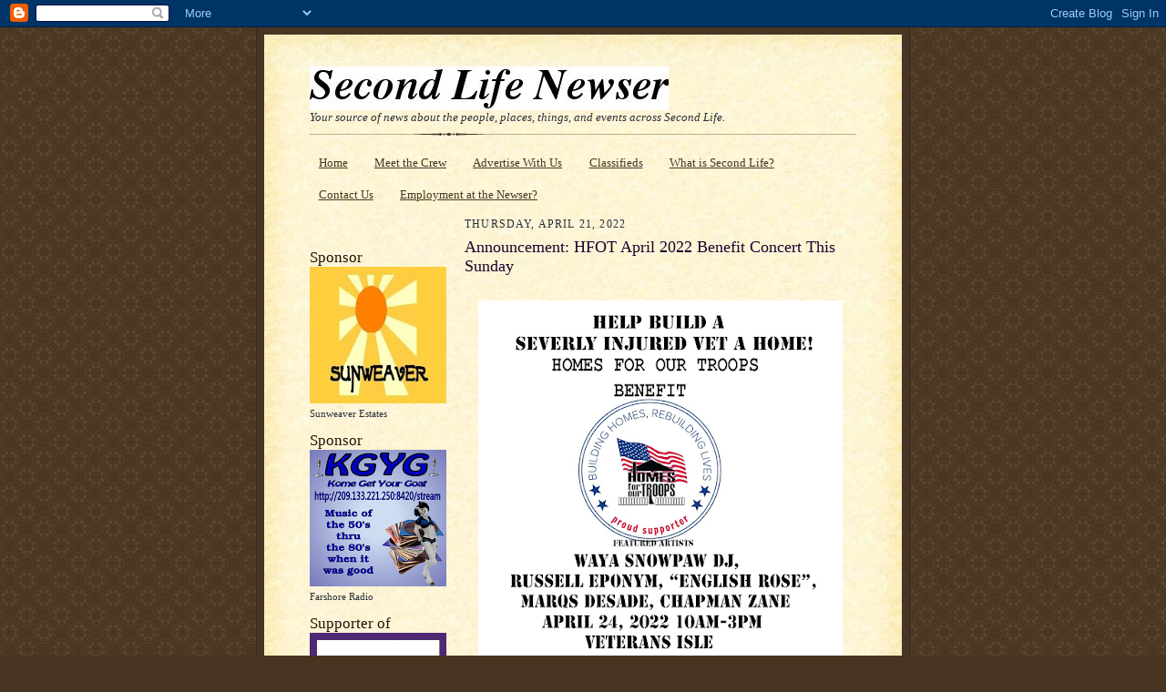

--- FILE ---
content_type: text/html; charset=UTF-8
request_url: https://slnewser.blogspot.com/2022/04/announcement-hfot-april-2022-benefit.html
body_size: 17465
content:
<!DOCTYPE html>
<html dir='ltr'>
<head>
<link href='https://www.blogger.com/static/v1/widgets/2944754296-widget_css_bundle.css' rel='stylesheet' type='text/css'/>
<meta content='text/html; charset=UTF-8' http-equiv='Content-Type'/>
<meta content='blogger' name='generator'/>
<link href='https://slnewser.blogspot.com/favicon.ico' rel='icon' type='image/x-icon'/>
<link href='http://slnewser.blogspot.com/2022/04/announcement-hfot-april-2022-benefit.html' rel='canonical'/>
<link rel="alternate" type="application/atom+xml" title="Second Life Newser - Atom" href="https://slnewser.blogspot.com/feeds/posts/default" />
<link rel="alternate" type="application/rss+xml" title="Second Life Newser - RSS" href="https://slnewser.blogspot.com/feeds/posts/default?alt=rss" />
<link rel="service.post" type="application/atom+xml" title="Second Life Newser - Atom" href="https://www.blogger.com/feeds/1050813142440628460/posts/default" />

<link rel="alternate" type="application/atom+xml" title="Second Life Newser - Atom" href="https://slnewser.blogspot.com/feeds/2116390507835827505/comments/default" />
<!--Can't find substitution for tag [blog.ieCssRetrofitLinks]-->
<link href='https://blogger.googleusercontent.com/img/b/R29vZ2xl/AVvXsEge9nLv1VGpbDDJ-qNqDIg5Tv7qlWcy-YD7_wKehSQ4JHoNJHkQ-NdAUlvRvkHHmZ6c2-1obVnjmqYTdb2Id1U5hxzkta_f0M8SnF0PKLVV7EgFqBVIB5YfTlydDuR2ypmz8D_l4QBBtYIXaqJY1UnqJUxtwoKiZtQdfYnPlIAaVUFk609cNw-WPJVy_A/w400-h400/HFOT%20Benefit%20Poster%20%204-24-22.png' rel='image_src'/>
<meta content='http://slnewser.blogspot.com/2022/04/announcement-hfot-april-2022-benefit.html' property='og:url'/>
<meta content='Announcement: HFOT April 2022 Benefit Concert This Sunday ' property='og:title'/>
<meta content='  Frets Nirvana and US Military Veterans Group announce 2022’s April benefit for Homes For Our Troops in Second Life for April 24, 2022!   F...' property='og:description'/>
<meta content='https://blogger.googleusercontent.com/img/b/R29vZ2xl/AVvXsEge9nLv1VGpbDDJ-qNqDIg5Tv7qlWcy-YD7_wKehSQ4JHoNJHkQ-NdAUlvRvkHHmZ6c2-1obVnjmqYTdb2Id1U5hxzkta_f0M8SnF0PKLVV7EgFqBVIB5YfTlydDuR2ypmz8D_l4QBBtYIXaqJY1UnqJUxtwoKiZtQdfYnPlIAaVUFk609cNw-WPJVy_A/w1200-h630-p-k-no-nu/HFOT%20Benefit%20Poster%20%204-24-22.png' property='og:image'/>
<title>Second Life Newser: Announcement: HFOT April 2022 Benefit Concert This Sunday </title>
<style id='page-skin-1' type='text/css'><!--
/*
-----------------------------------------------------
Blogger Template Style Sheet
Name:     Scribe
Date:     27 Feb 2004
Updated by: Blogger Team
------------------------------------------------------ */
/* Defaults
----------------------------------------------- */
body {
margin:0;
padding:0;
font-size: small;
text-align:center;
color:#29303b;
line-height:1.3em;
background:#483521 url("https://resources.blogblog.com/blogblog/data/scribe/bg.gif") repeat;
}
blockquote {
font-style:italic;
padding:0 32px;
line-height:1.6;
margin-top:0;
margin-right:0;
margin-bottom:.6em;
margin-left:0;
}
p {
margin:0;
padding:0;
}
abbr, acronym {
cursor:help;
font-style:normal;
}
code {
font-size: 90%;
white-space:normal;
color:#666;
}
hr {display:none;}
img {border:0;}
/* Link styles */
a:link {
color:#473624;
text-decoration:underline;
}
a:visited {
color: #956839;
text-decoration:underline;
}
a:hover {
color: #956839;
text-decoration:underline;
}
a:active {
color: #956839;
}
/* Layout
----------------------------------------------- */
#outer-wrapper {
background-color:#473624;
border-left:1px solid #332A24;
border-right:1px solid #332A24;
width:700px;
margin:0px auto;
padding:8px;
text-align:center;
font: normal normal 100% Georgia, Times New Roman,Sans-Serif;;
}
#main-top {
width:700px;
height:49px;
background:#FFF3DB url("https://resources.blogblog.com/blogblog/data/scribe/bg_paper_top.jpg") no-repeat top left;
margin:0px;
padding:0px;
display:block;
}
#main-bot {
width:700px;
height:81px;
background:#FFF3DB url("https://resources.blogblog.com/blogblog/data/scribe/bg_paper_bot.jpg") no-repeat top left;
margin:0;
padding:0;
display:block;
}
#wrap2 {
width:700px;
background:#FFF3DB url("https://resources.blogblog.com/blogblog/data/scribe/bg_paper_mid.jpg") repeat-y;
margin-top: -14px;
margin-right: 0px;
margin-bottom: 0px;
margin-left: 0px;
text-align:left;
display:block;
}
#wrap3 {
padding:0 50px;
}
.Header {
}
h1 {
margin:0;
padding-top:0;
padding-right:0;
padding-bottom:6px;
padding-left:0;
font: normal normal 225% Georgia, Times New Roman,sans-serif;
color: #612e00;
}
h1 a:link {
text-decoration:none;
color: #612e00;
}
h1 a:visited {
text-decoration:none;
}
h1 a:hover {
border:0;
text-decoration:none;
}
.Header .description {
margin:0;
padding:0;
line-height:1.5em;
color: #29303B;
font: italic normal 100% Georgia, Times New Roman, sans-serif;
}
#sidebar-wrapper {
clear:left;
}
#main {
width:430px;
float:right;
padding:8px 0;
margin:0;
word-wrap: break-word; /* fix for long text breaking sidebar float in IE */
overflow: hidden;     /* fix for long non-text content breaking IE sidebar float */
}
#sidebar {
width:150px;
float:left;
padding:8px 0;
margin:0;
word-wrap: break-word; /* fix for long text breaking sidebar float in IE */
overflow: hidden;     /* fix for long non-text content breaking IE sidebar float */
}
#footer {
clear:both;
background:url("https://resources.blogblog.com/blogblog/data/scribe/divider.gif") no-repeat top left;
padding-top:10px;
_padding-top:6px; /* IE Windows target */
}
#footer p {
line-height:1.5em;
font-size:75%;
}
/* Typography :: Main entry
----------------------------------------------- */
h2.date-header {
font-weight:normal;
text-transform:uppercase;
letter-spacing:.1em;
font-size:90%;
margin:0;
padding:0;
}
.post {
margin-top:8px;
margin-right:0;
margin-bottom:24px;
margin-left:0;
}
.post h3 {
font-weight:normal;
font-size:140%;
color:#1b0431;
margin:0;
padding:0;
}
.post h3 a {
color: #1b0431;
}
.post-body p {
line-height:1.5em;
margin-top:0;
margin-right:0;
margin-bottom:.6em;
margin-left:0;
}
.post-footer {
font-family: Verdana, sans-serif;
font-size:74%;
border-top:1px solid #BFB186;
padding-top:6px;
}
.post-footer a {
margin-right: 6px;
}
.post ul {
margin:0;
padding:0;
}
.post li {
line-height:1.5em;
list-style:none;
background:url("https://resources.blogblog.com/blogblog/data/scribe/list_icon.gif") no-repeat left .3em;
vertical-align:top;
padding-top: 0;
padding-right: 0;
padding-bottom: .6em;
padding-left: 17px;
margin:0;
}
.feed-links {
clear: both;
line-height: 2.5em;
}
#blog-pager-newer-link {
float: left;
}
#blog-pager-older-link {
float: right;
}
#blog-pager {
text-align: center;
}
/* Typography :: Sidebar
----------------------------------------------- */
.sidebar h2 {
margin:0;
padding:0;
color:#211104;
font: normal normal 150% Georgia, Times New Roman,sans-serif;
}
.sidebar h2 img {
margin-bottom:-4px;
}
.sidebar .widget {
font-size:86%;
margin-top:6px;
margin-right:0;
margin-bottom:12px;
margin-left:0;
padding:0;
line-height: 1.4em;
}
.sidebar ul li {
list-style: none;
margin:0;
}
.sidebar ul {
margin-left: 0;
padding-left: 0;
}
/* Comments
----------------------------------------------- */
#comments {}
#comments h4 {
font-weight:normal;
font-size:120%;
color:#29303B;
margin:0;
padding:0;
}
#comments-block {
line-height:1.5em;
}
.comment-author {
background:url("https://resources.blogblog.com/blogblog/data/scribe/list_icon.gif") no-repeat 2px .35em;
margin:.5em 0 0;
padding-top:0;
padding-right:0;
padding-bottom:0;
padding-left:20px;
font-weight:bold;
}
.comment-body {
margin:0;
padding-top:0;
padding-right:0;
padding-bottom:0;
padding-left:20px;
}
.comment-body p {
font-size:100%;
margin-top:0;
margin-right:0;
margin-bottom:.2em;
margin-left:0;
}
.comment-footer {
color:#29303B;
font-size:74%;
margin:0 0 10px;
padding-top:0;
padding-right:0;
padding-bottom:.75em;
padding-left:20px;
}
.comment-footer a:link {
color:#473624;
text-decoration:underline;
}
.comment-footer a:visited {
color:#716E6C;
text-decoration:underline;
}
.comment-footer a:hover {
color:#956839;
text-decoration:underline;
}
.comment-footer a:active {
color:#956839;
text-decoration:none;
}
.deleted-comment {
font-style:italic;
color:gray;
}
/* Profile
----------------------------------------------- */
#main .profile-data {
display:inline;
}
.profile-datablock, .profile-textblock {
margin-top:0;
margin-right:0;
margin-bottom:4px;
margin-left:0;
}
.profile-data {
margin:0;
padding-top:0;
padding-right:8px;
padding-bottom:0;
padding-left:0;
text-transform:uppercase;
letter-spacing:.1em;
font-size:90%;
color:#211104;
}
.profile-img {
float: left;
margin-top: 0;
margin-right: 5px;
margin-bottom: 5px;
margin-left: 0;
border:1px solid #A2907D;
padding:2px;
}
#header .widget, #main .widget {
margin-bottom:12px;
padding-bottom:12px;
}
#header {
background:url("https://resources.blogblog.com/blogblog/data/scribe/divider.gif") no-repeat bottom left;
}
/** Page structure tweaks for layout editor wireframe */
body#layout #outer-wrapper {
margin-top: 0;
padding-top: 0;
}
body#layout #wrap2,
body#layout #wrap3 {
margin-top: 0;
}
body#layout #main-top {
display:none;
}

--></style>
<link href='https://www.blogger.com/dyn-css/authorization.css?targetBlogID=1050813142440628460&amp;zx=ecf67e08-3ccb-4ac5-a8c1-900c15c5238b' media='none' onload='if(media!=&#39;all&#39;)media=&#39;all&#39;' rel='stylesheet'/><noscript><link href='https://www.blogger.com/dyn-css/authorization.css?targetBlogID=1050813142440628460&amp;zx=ecf67e08-3ccb-4ac5-a8c1-900c15c5238b' rel='stylesheet'/></noscript>
<meta name='google-adsense-platform-account' content='ca-host-pub-1556223355139109'/>
<meta name='google-adsense-platform-domain' content='blogspot.com'/>

</head>
<body>
<div class='navbar section' id='navbar'><div class='widget Navbar' data-version='1' id='Navbar1'><script type="text/javascript">
    function setAttributeOnload(object, attribute, val) {
      if(window.addEventListener) {
        window.addEventListener('load',
          function(){ object[attribute] = val; }, false);
      } else {
        window.attachEvent('onload', function(){ object[attribute] = val; });
      }
    }
  </script>
<div id="navbar-iframe-container"></div>
<script type="text/javascript" src="https://apis.google.com/js/platform.js"></script>
<script type="text/javascript">
      gapi.load("gapi.iframes:gapi.iframes.style.bubble", function() {
        if (gapi.iframes && gapi.iframes.getContext) {
          gapi.iframes.getContext().openChild({
              url: 'https://www.blogger.com/navbar/1050813142440628460?po\x3d2116390507835827505\x26origin\x3dhttps://slnewser.blogspot.com',
              where: document.getElementById("navbar-iframe-container"),
              id: "navbar-iframe"
          });
        }
      });
    </script><script type="text/javascript">
(function() {
var script = document.createElement('script');
script.type = 'text/javascript';
script.src = '//pagead2.googlesyndication.com/pagead/js/google_top_exp.js';
var head = document.getElementsByTagName('head')[0];
if (head) {
head.appendChild(script);
}})();
</script>
</div></div>
<div id='outer-wrapper'>
<div id='main-top'></div>
<!-- placeholder for image -->
<div id='wrap2'><div id='wrap3'>
<div class='header section' id='header'><div class='widget Header' data-version='1' id='Header1'>
<div id='header-inner'>
<a href='https://slnewser.blogspot.com/' style='display: block'>
<img alt='Second Life Newser' height='48px; ' id='Header1_headerimg' src='https://blogger.googleusercontent.com/img/b/R29vZ2xl/AVvXsEjoEPYJMZyk0VvRb5kibMgALVFK1Qjy6aE-_Hna5fXaPNAA7EE0mMHlx_O9miHpD54MNQSjS7oPAUXaqriOxlAO9XCbzglRX3-ekFDh3BsI8_FIy2CB8ItqEcom-B_D3mX0V5IuKetzK7Q/s1600-r/slnewsersitetitle.jpg' style='display: block' width='394px; '/>
</a>
<div class='descriptionwrapper'>
<p class='description'><span>Your source of news about the people, places, things, and events across Second Life.</span></p>
</div>
</div>
</div></div>
<div id='crosscol-wrapper' style='text-align:center'>
<div class='crosscol section' id='crosscol'><div class='widget PageList' data-version='1' id='PageList1'>
<h2>pages</h2>
<div class='widget-content'>
<ul>
<li>
<a href='https://slnewser.blogspot.com/'>Home</a>
</li>
<li>
<a href='https://slnewser.blogspot.com/p/meet-crew.html'>Meet the Crew</a>
</li>
<li>
<a href='https://slnewser.blogspot.com/p/advertise-with-us.html'>Advertise With Us</a>
</li>
<li>
<a href='https://slnewser.blogspot.com/p/classifieds.html'>Classifieds</a>
</li>
<li>
<a href='https://slnewser.blogspot.com/p/what-is-second-life.html'>What is Second Life?</a>
</li>
<li>
<a href='https://slnewser.blogspot.com/p/contact-us.html'>Contact Us</a>
</li>
<li>
<a href='https://slnewser.blogspot.com/p/employment-at-newser.html'>Employment at the Newser?</a>
</li>
</ul>
<div class='clear'></div>
</div>
</div></div>
</div>
<div id='sidebar-wrapper'>
<div class='sidebar section' id='sidebar'><div class='widget HTML' data-version='1' id='HTML1'>
<div class='widget-content'>
<script src="//connect.facebook.net/en_US/all.js#xfbml=1"></script><fb:like href="http://slnewser.blogspot.com/" layout="button_count" show_faces="true" width="450" font="arial"></fb:like>
</div>
<div class='clear'></div>
</div><div class='widget Image' data-version='1' id='Image2'>
<h2>Sponsor</h2>
<div class='widget-content'>
<a href='http://slnewser.blogspot.com/2010/07/live-in-sunweaver-islands-bargin-home.html'>
<img alt='Sponsor' height='150' id='Image2_img' src='https://blogger.googleusercontent.com/img/b/R29vZ2xl/AVvXsEhTte2fOKILCoZ9E34W3UCxazaFsu93hKneySlJ-pRyubHAY7_XR4JIt2CCBws6gf-Skf7ENLDWFgH3Mto34FGDiviYSzyecdklt5iznK6UI7231ttI-eMbonnBbQkSxu0z82oaRMdbOSM/s150/sunweaverflag.jpg' width='150'/>
</a>
<br/>
<span class='caption'>Sunweaver Estates</span>
</div>
<div class='clear'></div>
</div><div class='widget Image' data-version='1' id='Image7'>
<h2>Sponsor</h2>
<div class='widget-content'>
<a href='http://209.133.221.250:8420'>
<img alt='Sponsor' height='150' id='Image7_img' src='https://blogger.googleusercontent.com/img/a/AVvXsEhXgpPtWomr0IR-loNjEPVBxHYoigRMOofRpqTbpz18jAfz3kT2DxFbvF_8dj2sZBhQE2hqHeWnUc5JLYbusb1YFZk3GvPK6CdgnRNa5Fzs1KQGg9MqlrYsLbQRUGZuFGX-nVsZDZk4iwugYIJ6XWWoyzJHi9tF8ZC6gLwE1x2HnJomueE07c9sd0Ur0ob6=s150' width='150'/>
</a>
<br/>
<span class='caption'>Farshore Radio</span>
</div>
<div class='clear'></div>
</div><div class='widget Image' data-version='1' id='Image6'>
<h2>Supporter of</h2>
<div class='widget-content'>
<a href='https://secure.acsevents.org/site/STR?pg=entry&fr_id=99119'>
<img alt='Supporter of' height='150' id='Image6_img' src='https://blogger.googleusercontent.com/img/b/R29vZ2xl/AVvXsEjOOm_LQb3Ds1_L-Lxf_uIribw8dx8BwwKbSgnjnV1io9EIwZFPZU_4Yp2tfocBR5te1VdsBtN-Pnz1-l615ay-0AS1TqJkotCshL6_KhY8A4RUcCsz-UcVrmID18qnq4e-P6si0wxM_stQ/s1600/Media-Partners+Official+Logo---no-alpha-%25282017%2529.png' width='150'/>
</a>
<br/>
<span class='caption'>Relay for Life in Second Life</span>
</div>
<div class='clear'></div>
</div><div class='widget LinkList' data-version='1' id='LinkList1'>
<h2>Other Sections</h2>
<div class='widget-content'>
<ul>
<li><a href='http://slnewserpeople.blogspot.com/'>People</a></li>
<li><a href='http://slnewserplaces.blogspot.com/'>Places</a></li>
<li><a href='http://slnewserevents.blogspot.com/'>Events</a></li>
<li><a href='http://slclubing.blogspot.com/'>SL Clubbin'</a></li>
<li><a href='http://slnewserdesign.blogspot.com/'>Design</a></li>
<li><a href='http://othergrids.blogspot.com/'>Other Grids, MMOs, & Games</a></li>
<li><a href='http://slnewserfashion.blogspot.com/'>Fashion</a></li>
<li><a href='http://slnewserextra.blogspot.com/'>Extra</a></li>
<li><a href='http://slnewspaperarchives.blogspot.com/'>SL Newspaper Archived Articles</a></li>
<li><a href='http://weeklyeventssl.blogspot.com/'>Events this Week (inactive)</a></li>
</ul>
<div class='clear'></div>
</div>
</div><div class='widget HTML' data-version='1' id='HTML2'>
<h2 class='title'>Facebook Badge</h2>
<div class='widget-content'>
<!-- Facebook Badge START --><a href="http://www.facebook.com/slnewser" target="_TOP" style="font-family: &quot;lucida grande&quot;,tahoma,verdana,arial,sans-serif; font-size: 11px; font-variant: normal; font-style: normal; font-weight: normal; color: #3B5998; text-decoration: none;" title="Second Life Newser">Second Life Newser</a><br/><a href="http://www.facebook.com/slnewser" target="_TOP" title="Second Life Newser"><img src="https://lh3.googleusercontent.com/blogger_img_proxy/AEn0k_vAxec3Y-U9TvBj5eumygGfNUuTc_0f6V3AzPUw3goYSpG9ZJK8Vij_awU2UkIBfS_OAblUiBDFrHet77yMaPmeZq-uCo0GStSJi67sRGxZ5tvcIs7nFOyjT9Za88nJO5U5bbeoHg=s0-d" width="120" height="259" style="border: 0px;"></a><br/><a href="http://www.facebook.com/business/dashboard/" target="_TOP" style="font-family: &quot;lucida grande&quot;,tahoma,verdana,arial,sans-serif; font-size: 11px; font-variant: normal; font-style: normal; font-weight: normal; color: #3B5998; text-decoration: none;" title="Make your own badge!">Promote Your Page Too</a><!-- Facebook Badge END -->
</div>
<div class='clear'></div>
</div><div class='widget Followers' data-version='1' id='Followers1'>
<h2 class='title'>Followers</h2>
<div class='widget-content'>
<div id='Followers1-wrapper'>
<div style='margin-right:2px;'>
<div><script type="text/javascript" src="https://apis.google.com/js/platform.js"></script>
<div id="followers-iframe-container"></div>
<script type="text/javascript">
    window.followersIframe = null;
    function followersIframeOpen(url) {
      gapi.load("gapi.iframes", function() {
        if (gapi.iframes && gapi.iframes.getContext) {
          window.followersIframe = gapi.iframes.getContext().openChild({
            url: url,
            where: document.getElementById("followers-iframe-container"),
            messageHandlersFilter: gapi.iframes.CROSS_ORIGIN_IFRAMES_FILTER,
            messageHandlers: {
              '_ready': function(obj) {
                window.followersIframe.getIframeEl().height = obj.height;
              },
              'reset': function() {
                window.followersIframe.close();
                followersIframeOpen("https://www.blogger.com/followers/frame/1050813142440628460?colors\x3dCgt0cmFuc3BhcmVudBILdHJhbnNwYXJlbnQaByMyOTMwM2IiByMwMDAwMDAqByNGRkZGRkYyByMwMDAwMDA6ByMyOTMwM2JCByMwMDAwMDBKByMwMDAwMDBSByNGRkZGRkZaC3RyYW5zcGFyZW50\x26pageSize\x3d21\x26hl\x3den\x26origin\x3dhttps://slnewser.blogspot.com");
              },
              'open': function(url) {
                window.followersIframe.close();
                followersIframeOpen(url);
              }
            }
          });
        }
      });
    }
    followersIframeOpen("https://www.blogger.com/followers/frame/1050813142440628460?colors\x3dCgt0cmFuc3BhcmVudBILdHJhbnNwYXJlbnQaByMyOTMwM2IiByMwMDAwMDAqByNGRkZGRkYyByMwMDAwMDA6ByMyOTMwM2JCByMwMDAwMDBKByMwMDAwMDBSByNGRkZGRkZaC3RyYW5zcGFyZW50\x26pageSize\x3d21\x26hl\x3den\x26origin\x3dhttps://slnewser.blogspot.com");
  </script></div>
</div>
</div>
<div class='clear'></div>
</div>
</div><div class='widget Image' data-version='1' id='Image5'>
<h2>Other Newspapers</h2>
<div class='widget-content'>
<a href='http://www.slenquirer.com/'>
<img alt='Other Newspapers' height='150' id='Image5_img' src='https://blogger.googleusercontent.com/img/b/R29vZ2xl/AVvXsEiq9Z8mkm0b_QcCmBED0EVKWuSmkaPx0yGlR7aiuICNDjVPcyRYpogH78w7zoQdG_I-gD2CxtPpQ3JG7UTwif_sSaYAUZIdE_GggVRr7ME7AGTEaMaN22sJ3fHfQW-E42Pc1uporxeEbyZm/s150/SLEbanner.jpg' width='150'/>
</a>
<br/>
</div>
<div class='clear'></div>
</div><div class='widget Feed' data-version='1' id='Feed1'>
<h2>The SL Enquirer</h2>
<div class='widget-content' id='Feed1_feedItemListDisplay'>
<span style='filter: alpha(25); opacity: 0.25;'>
<a href='http://www.slenquirer.com/feeds/posts/default'>Loading...</a>
</span>
</div>
<div class='clear'></div>
</div><div class='widget BlogList' data-version='1' id='BlogList1'>
<h2 class='title'>Blog List</h2>
<div class='widget-content'>
<div class='blog-list-container' id='BlogList1_container'>
<ul id='BlogList1_blogs'>
<li style='display: block;'>
<div class='blog-icon'>
<img data-lateloadsrc='https://lh3.googleusercontent.com/blogger_img_proxy/AEn0k_uDLuQpXuYkYMwvKUJz5EX-8rlxPw-Fr-2ZEn591lMUWeNegxK3TaYAC12-ylJv7jXYLImZi-oTnsaZzbt9yPU3IH3zgA=s16-w16-h16' height='16' width='16'/>
</div>
<div class='blog-content'>
<div class='blog-title'>
<a href='https://modemworld.me' target='_blank'>
Inara Pey: Living in a Modem World</a>
</div>
<div class='item-content'>
<div class='item-time'>
22 hours ago
</div>
</div>
</div>
<div style='clear: both;'></div>
</li>
<li style='display: block;'>
<div class='blog-icon'>
<img data-lateloadsrc='https://lh3.googleusercontent.com/blogger_img_proxy/AEn0k_slVnnOIshcDnFfcOO2GQZLSuDYAvidhOmZ9auokxqGdTnT-LZ0UOEk2u-S2UZk2Kw_U2OEiNQtzRmnhRozO3CuKI6XshgIpJEGPq_FSp3kSfdL=s16-w16-h16' height='16' width='16'/>
</div>
<div class='blog-content'>
<div class='blog-title'>
<a href='https://danielvoyager.wordpress.com' target='_blank'>
Daniel Voyager's Blog</a>
</div>
<div class='item-content'>
<div class='item-time'>
1 week ago
</div>
</div>
</div>
<div style='clear: both;'></div>
</li>
<li style='display: block;'>
<div class='blog-icon'>
<img data-lateloadsrc='https://lh3.googleusercontent.com/blogger_img_proxy/AEn0k_tuJYmM2QRDGr4MQKtGNoPQSGurbCnIQUQh-xCPyLgSAFpTUJwoauurycuke5gM5E9t1PeCRW3dDEjzpKhGsTyGzadWVxV4L6-DT5FAmtFlkIkptQ=s16-w16-h16' height='16' width='16'/>
</div>
<div class='blog-content'>
<div class='blog-title'>
<a href='http://wildstarbeaumont.blogspot.com/' target='_blank'>
Wild Words</a>
</div>
<div class='item-content'>
<div class='item-time'>
4 months ago
</div>
</div>
</div>
<div style='clear: both;'></div>
</li>
<li style='display: block;'>
<div class='blog-icon'>
<img data-lateloadsrc='https://lh3.googleusercontent.com/blogger_img_proxy/AEn0k_v2_vcn2XY3rStRFQhpsLemsoEdrBJt3LqVM6jlv1v4g4fDmcL2qj2DIlDqAYijbSiarNlWecMNOiaGWYbTZb0OlYGCVTpuVq_ybi6OmkI=s16-w16-h16' height='16' width='16'/>
</div>
<div class='blog-content'>
<div class='blog-title'>
<a href='https://majikvixen.blogspot.com/' target='_blank'>
Notes From Majik...</a>
</div>
<div class='item-content'>
<div class='item-time'>
5 months ago
</div>
</div>
</div>
<div style='clear: both;'></div>
</li>
<li style='display: block;'>
<div class='blog-icon'>
<img data-lateloadsrc='https://lh3.googleusercontent.com/blogger_img_proxy/AEn0k_tNsVPcOsiUgyte4hz3ll_0QOxl08kIKt1MKen41yxRDltv8HjZUXvRNry_qauhnlm_YYBHRclnLS4kFI5tbFAgj0vgwDjl2jAibw=s16-w16-h16' height='16' width='16'/>
</div>
<div class='blog-content'>
<div class='blog-title'>
<a href='https://thetorchslguide.com/' target='_blank'>
The Torch: Entertainment Guide</a>
</div>
<div class='item-content'>
<div class='item-time'>
9 months ago
</div>
</div>
</div>
<div style='clear: both;'></div>
</li>
<li style='display: block;'>
<div class='blog-icon'>
<img data-lateloadsrc='https://lh3.googleusercontent.com/blogger_img_proxy/AEn0k_vcHU1yNqO4Rx3K_jNDmeAiZMUlVncpDImJpKnumC9I71B9iLmTHf5_sbI8FtLUGWCoaCB8Hzni3SX0JS3zZD4pgzWpqWfuEVlJoZc=s16-w16-h16' height='16' width='16'/>
</div>
<div class='blog-content'>
<div class='blog-title'>
<a href='https://lastditch.typepad.com/bbbgazette/' target='_blank'>
The Gazette</a>
</div>
<div class='item-content'>
<div class='item-time'>
2 years ago
</div>
</div>
</div>
<div style='clear: both;'></div>
</li>
<li style='display: none;'>
<div class='blog-icon'>
<img data-lateloadsrc='https://lh3.googleusercontent.com/blogger_img_proxy/AEn0k_smO6Cku-47JV6bhg8STe0Vgf-0DPfp_jEFxuLqGj_cwJ-PLf_edUll9TnDEtYuTijPGcpDsL0tRrtH5rn7GpWGMpn7k_cYuOcSLz9zcYl6eh74qJNG=s16-w16-h16' height='16' width='16'/>
</div>
<div class='blog-content'>
<div class='blog-title'>
<a href='https://virtualoutworlding.blogspot.com/' target='_blank'>
Virtual Outworlding</a>
</div>
<div class='item-content'>
<div class='item-time'>
2 years ago
</div>
</div>
</div>
<div style='clear: both;'></div>
</li>
<li style='display: none;'>
<div class='blog-icon'>
<img data-lateloadsrc='https://lh3.googleusercontent.com/blogger_img_proxy/AEn0k_uXsczP-zrFADDpZNIu_RUNOxKMiSr7asnv3Zf50awlexGy--u-whwyd83egZZAWhKYXV3bfAP41HIw7FR2SPrw9L1enCklsT3_1cc=s16-w16-h16' height='16' width='16'/>
</div>
<div class='blog-content'>
<div class='blog-title'>
<a href='https://sluggle.blogspot.com/' target='_blank'>
The SLuggle</a>
</div>
<div class='item-content'>
<div class='item-time'>
3 years ago
</div>
</div>
</div>
<div style='clear: both;'></div>
</li>
<li style='display: none;'>
<div class='blog-icon'>
<img data-lateloadsrc='https://lh3.googleusercontent.com/blogger_img_proxy/AEn0k_vNQoCUUz8yNA-_n-xD9IJu4s5sL_ivDzSQz7cH9PtRIeWFwY63vCzK6p77WMlFhJ5E0hda3HQ88ChDtdZ3878lGNk5PcdQzpP7=s16-w16-h16' height='16' width='16'/>
</div>
<div class='blog-content'>
<div class='blog-title'>
<a href='http://brynoh.blogspot.com/' target='_blank'>
Bryn Oh</a>
</div>
<div class='item-content'>
<div class='item-time'>
6 years ago
</div>
</div>
</div>
<div style='clear: both;'></div>
</li>
<li style='display: none;'>
<div class='blog-icon'>
<img data-lateloadsrc='https://lh3.googleusercontent.com/blogger_img_proxy/AEn0k_vYNflvdkcRwhy1aecZlg_nQH6vWIfCie8bbWCg_5T8YeJ9PxST6EbhEWdoes09e83b28g606uUxP78h5QLYsdM0tKkuUdcA3I8=s16-w16-h16' height='16' width='16'/>
</div>
<div class='blog-content'>
<div class='blog-title'>
<a href='http://madpea.blogspot.com/' target='_blank'>
MadPea</a>
</div>
<div class='item-content'>
<div class='item-time'>
10 years ago
</div>
</div>
</div>
<div style='clear: both;'></div>
</li>
</ul>
<div class='show-option'>
<span id='BlogList1_show-n' style='display: none;'>
<a href='javascript:void(0)' onclick='return false;'>
Show 6
</a>
</span>
<span id='BlogList1_show-all' style='margin-left: 5px;'>
<a href='javascript:void(0)' onclick='return false;'>
Show All
</a>
</span>
</div>
<div class='clear'></div>
</div>
</div>
</div><div class='widget LinkList' data-version='1' id='LinkList2'>
<h2>Second Life Links</h2>
<div class='widget-content'>
<ul>
<li><a href='https://secondlife.com/destinations?lang=en-US'>Second Life Destination Guide</a></li>
<li><a href='https://secondlife-status.statuspage.io/'>Grid Status Report</a></li>
</ul>
<div class='clear'></div>
</div>
</div><div class='widget BlogArchive' data-version='1' id='BlogArchive1'>
<h2>SL Newser Archives</h2>
<div class='widget-content'>
<div id='ArchiveList'>
<div id='BlogArchive1_ArchiveList'>
<ul class='hierarchy'>
<li class='archivedate collapsed'>
<a class='toggle' href='javascript:void(0)'>
<span class='zippy'>

        &#9658;&#160;
      
</span>
</a>
<a class='post-count-link' href='https://slnewser.blogspot.com/2026/'>
2026
</a>
<span class='post-count' dir='ltr'>(53)</span>
<ul class='hierarchy'>
<li class='archivedate collapsed'>
<a class='toggle' href='javascript:void(0)'>
<span class='zippy'>

        &#9658;&#160;
      
</span>
</a>
<a class='post-count-link' href='https://slnewser.blogspot.com/2026/01/'>
January
</a>
<span class='post-count' dir='ltr'>(53)</span>
</li>
</ul>
</li>
</ul>
<ul class='hierarchy'>
<li class='archivedate collapsed'>
<a class='toggle' href='javascript:void(0)'>
<span class='zippy'>

        &#9658;&#160;
      
</span>
</a>
<a class='post-count-link' href='https://slnewser.blogspot.com/2025/'>
2025
</a>
<span class='post-count' dir='ltr'>(758)</span>
<ul class='hierarchy'>
<li class='archivedate collapsed'>
<a class='toggle' href='javascript:void(0)'>
<span class='zippy'>

        &#9658;&#160;
      
</span>
</a>
<a class='post-count-link' href='https://slnewser.blogspot.com/2025/12/'>
December
</a>
<span class='post-count' dir='ltr'>(80)</span>
</li>
</ul>
<ul class='hierarchy'>
<li class='archivedate collapsed'>
<a class='toggle' href='javascript:void(0)'>
<span class='zippy'>

        &#9658;&#160;
      
</span>
</a>
<a class='post-count-link' href='https://slnewser.blogspot.com/2025/11/'>
November
</a>
<span class='post-count' dir='ltr'>(66)</span>
</li>
</ul>
<ul class='hierarchy'>
<li class='archivedate collapsed'>
<a class='toggle' href='javascript:void(0)'>
<span class='zippy'>

        &#9658;&#160;
      
</span>
</a>
<a class='post-count-link' href='https://slnewser.blogspot.com/2025/10/'>
October
</a>
<span class='post-count' dir='ltr'>(69)</span>
</li>
</ul>
<ul class='hierarchy'>
<li class='archivedate collapsed'>
<a class='toggle' href='javascript:void(0)'>
<span class='zippy'>

        &#9658;&#160;
      
</span>
</a>
<a class='post-count-link' href='https://slnewser.blogspot.com/2025/09/'>
September
</a>
<span class='post-count' dir='ltr'>(62)</span>
</li>
</ul>
<ul class='hierarchy'>
<li class='archivedate collapsed'>
<a class='toggle' href='javascript:void(0)'>
<span class='zippy'>

        &#9658;&#160;
      
</span>
</a>
<a class='post-count-link' href='https://slnewser.blogspot.com/2025/08/'>
August
</a>
<span class='post-count' dir='ltr'>(61)</span>
</li>
</ul>
<ul class='hierarchy'>
<li class='archivedate collapsed'>
<a class='toggle' href='javascript:void(0)'>
<span class='zippy'>

        &#9658;&#160;
      
</span>
</a>
<a class='post-count-link' href='https://slnewser.blogspot.com/2025/07/'>
July
</a>
<span class='post-count' dir='ltr'>(68)</span>
</li>
</ul>
<ul class='hierarchy'>
<li class='archivedate collapsed'>
<a class='toggle' href='javascript:void(0)'>
<span class='zippy'>

        &#9658;&#160;
      
</span>
</a>
<a class='post-count-link' href='https://slnewser.blogspot.com/2025/06/'>
June
</a>
<span class='post-count' dir='ltr'>(74)</span>
</li>
</ul>
<ul class='hierarchy'>
<li class='archivedate collapsed'>
<a class='toggle' href='javascript:void(0)'>
<span class='zippy'>

        &#9658;&#160;
      
</span>
</a>
<a class='post-count-link' href='https://slnewser.blogspot.com/2025/05/'>
May
</a>
<span class='post-count' dir='ltr'>(61)</span>
</li>
</ul>
<ul class='hierarchy'>
<li class='archivedate collapsed'>
<a class='toggle' href='javascript:void(0)'>
<span class='zippy'>

        &#9658;&#160;
      
</span>
</a>
<a class='post-count-link' href='https://slnewser.blogspot.com/2025/04/'>
April
</a>
<span class='post-count' dir='ltr'>(63)</span>
</li>
</ul>
<ul class='hierarchy'>
<li class='archivedate collapsed'>
<a class='toggle' href='javascript:void(0)'>
<span class='zippy'>

        &#9658;&#160;
      
</span>
</a>
<a class='post-count-link' href='https://slnewser.blogspot.com/2025/03/'>
March
</a>
<span class='post-count' dir='ltr'>(50)</span>
</li>
</ul>
<ul class='hierarchy'>
<li class='archivedate collapsed'>
<a class='toggle' href='javascript:void(0)'>
<span class='zippy'>

        &#9658;&#160;
      
</span>
</a>
<a class='post-count-link' href='https://slnewser.blogspot.com/2025/02/'>
February
</a>
<span class='post-count' dir='ltr'>(51)</span>
</li>
</ul>
<ul class='hierarchy'>
<li class='archivedate collapsed'>
<a class='toggle' href='javascript:void(0)'>
<span class='zippy'>

        &#9658;&#160;
      
</span>
</a>
<a class='post-count-link' href='https://slnewser.blogspot.com/2025/01/'>
January
</a>
<span class='post-count' dir='ltr'>(53)</span>
</li>
</ul>
</li>
</ul>
<ul class='hierarchy'>
<li class='archivedate collapsed'>
<a class='toggle' href='javascript:void(0)'>
<span class='zippy'>

        &#9658;&#160;
      
</span>
</a>
<a class='post-count-link' href='https://slnewser.blogspot.com/2024/'>
2024
</a>
<span class='post-count' dir='ltr'>(770)</span>
<ul class='hierarchy'>
<li class='archivedate collapsed'>
<a class='toggle' href='javascript:void(0)'>
<span class='zippy'>

        &#9658;&#160;
      
</span>
</a>
<a class='post-count-link' href='https://slnewser.blogspot.com/2024/12/'>
December
</a>
<span class='post-count' dir='ltr'>(62)</span>
</li>
</ul>
<ul class='hierarchy'>
<li class='archivedate collapsed'>
<a class='toggle' href='javascript:void(0)'>
<span class='zippy'>

        &#9658;&#160;
      
</span>
</a>
<a class='post-count-link' href='https://slnewser.blogspot.com/2024/11/'>
November
</a>
<span class='post-count' dir='ltr'>(52)</span>
</li>
</ul>
<ul class='hierarchy'>
<li class='archivedate collapsed'>
<a class='toggle' href='javascript:void(0)'>
<span class='zippy'>

        &#9658;&#160;
      
</span>
</a>
<a class='post-count-link' href='https://slnewser.blogspot.com/2024/10/'>
October
</a>
<span class='post-count' dir='ltr'>(54)</span>
</li>
</ul>
<ul class='hierarchy'>
<li class='archivedate collapsed'>
<a class='toggle' href='javascript:void(0)'>
<span class='zippy'>

        &#9658;&#160;
      
</span>
</a>
<a class='post-count-link' href='https://slnewser.blogspot.com/2024/09/'>
September
</a>
<span class='post-count' dir='ltr'>(55)</span>
</li>
</ul>
<ul class='hierarchy'>
<li class='archivedate collapsed'>
<a class='toggle' href='javascript:void(0)'>
<span class='zippy'>

        &#9658;&#160;
      
</span>
</a>
<a class='post-count-link' href='https://slnewser.blogspot.com/2024/08/'>
August
</a>
<span class='post-count' dir='ltr'>(63)</span>
</li>
</ul>
<ul class='hierarchy'>
<li class='archivedate collapsed'>
<a class='toggle' href='javascript:void(0)'>
<span class='zippy'>

        &#9658;&#160;
      
</span>
</a>
<a class='post-count-link' href='https://slnewser.blogspot.com/2024/07/'>
July
</a>
<span class='post-count' dir='ltr'>(69)</span>
</li>
</ul>
<ul class='hierarchy'>
<li class='archivedate collapsed'>
<a class='toggle' href='javascript:void(0)'>
<span class='zippy'>

        &#9658;&#160;
      
</span>
</a>
<a class='post-count-link' href='https://slnewser.blogspot.com/2024/06/'>
June
</a>
<span class='post-count' dir='ltr'>(87)</span>
</li>
</ul>
<ul class='hierarchy'>
<li class='archivedate collapsed'>
<a class='toggle' href='javascript:void(0)'>
<span class='zippy'>

        &#9658;&#160;
      
</span>
</a>
<a class='post-count-link' href='https://slnewser.blogspot.com/2024/05/'>
May
</a>
<span class='post-count' dir='ltr'>(80)</span>
</li>
</ul>
<ul class='hierarchy'>
<li class='archivedate collapsed'>
<a class='toggle' href='javascript:void(0)'>
<span class='zippy'>

        &#9658;&#160;
      
</span>
</a>
<a class='post-count-link' href='https://slnewser.blogspot.com/2024/04/'>
April
</a>
<span class='post-count' dir='ltr'>(69)</span>
</li>
</ul>
<ul class='hierarchy'>
<li class='archivedate collapsed'>
<a class='toggle' href='javascript:void(0)'>
<span class='zippy'>

        &#9658;&#160;
      
</span>
</a>
<a class='post-count-link' href='https://slnewser.blogspot.com/2024/03/'>
March
</a>
<span class='post-count' dir='ltr'>(71)</span>
</li>
</ul>
<ul class='hierarchy'>
<li class='archivedate collapsed'>
<a class='toggle' href='javascript:void(0)'>
<span class='zippy'>

        &#9658;&#160;
      
</span>
</a>
<a class='post-count-link' href='https://slnewser.blogspot.com/2024/02/'>
February
</a>
<span class='post-count' dir='ltr'>(62)</span>
</li>
</ul>
<ul class='hierarchy'>
<li class='archivedate collapsed'>
<a class='toggle' href='javascript:void(0)'>
<span class='zippy'>

        &#9658;&#160;
      
</span>
</a>
<a class='post-count-link' href='https://slnewser.blogspot.com/2024/01/'>
January
</a>
<span class='post-count' dir='ltr'>(46)</span>
</li>
</ul>
</li>
</ul>
<ul class='hierarchy'>
<li class='archivedate collapsed'>
<a class='toggle' href='javascript:void(0)'>
<span class='zippy'>

        &#9658;&#160;
      
</span>
</a>
<a class='post-count-link' href='https://slnewser.blogspot.com/2023/'>
2023
</a>
<span class='post-count' dir='ltr'>(869)</span>
<ul class='hierarchy'>
<li class='archivedate collapsed'>
<a class='toggle' href='javascript:void(0)'>
<span class='zippy'>

        &#9658;&#160;
      
</span>
</a>
<a class='post-count-link' href='https://slnewser.blogspot.com/2023/12/'>
December
</a>
<span class='post-count' dir='ltr'>(62)</span>
</li>
</ul>
<ul class='hierarchy'>
<li class='archivedate collapsed'>
<a class='toggle' href='javascript:void(0)'>
<span class='zippy'>

        &#9658;&#160;
      
</span>
</a>
<a class='post-count-link' href='https://slnewser.blogspot.com/2023/11/'>
November
</a>
<span class='post-count' dir='ltr'>(71)</span>
</li>
</ul>
<ul class='hierarchy'>
<li class='archivedate collapsed'>
<a class='toggle' href='javascript:void(0)'>
<span class='zippy'>

        &#9658;&#160;
      
</span>
</a>
<a class='post-count-link' href='https://slnewser.blogspot.com/2023/10/'>
October
</a>
<span class='post-count' dir='ltr'>(72)</span>
</li>
</ul>
<ul class='hierarchy'>
<li class='archivedate collapsed'>
<a class='toggle' href='javascript:void(0)'>
<span class='zippy'>

        &#9658;&#160;
      
</span>
</a>
<a class='post-count-link' href='https://slnewser.blogspot.com/2023/09/'>
September
</a>
<span class='post-count' dir='ltr'>(58)</span>
</li>
</ul>
<ul class='hierarchy'>
<li class='archivedate collapsed'>
<a class='toggle' href='javascript:void(0)'>
<span class='zippy'>

        &#9658;&#160;
      
</span>
</a>
<a class='post-count-link' href='https://slnewser.blogspot.com/2023/08/'>
August
</a>
<span class='post-count' dir='ltr'>(66)</span>
</li>
</ul>
<ul class='hierarchy'>
<li class='archivedate collapsed'>
<a class='toggle' href='javascript:void(0)'>
<span class='zippy'>

        &#9658;&#160;
      
</span>
</a>
<a class='post-count-link' href='https://slnewser.blogspot.com/2023/07/'>
July
</a>
<span class='post-count' dir='ltr'>(68)</span>
</li>
</ul>
<ul class='hierarchy'>
<li class='archivedate collapsed'>
<a class='toggle' href='javascript:void(0)'>
<span class='zippy'>

        &#9658;&#160;
      
</span>
</a>
<a class='post-count-link' href='https://slnewser.blogspot.com/2023/06/'>
June
</a>
<span class='post-count' dir='ltr'>(88)</span>
</li>
</ul>
<ul class='hierarchy'>
<li class='archivedate collapsed'>
<a class='toggle' href='javascript:void(0)'>
<span class='zippy'>

        &#9658;&#160;
      
</span>
</a>
<a class='post-count-link' href='https://slnewser.blogspot.com/2023/05/'>
May
</a>
<span class='post-count' dir='ltr'>(83)</span>
</li>
</ul>
<ul class='hierarchy'>
<li class='archivedate collapsed'>
<a class='toggle' href='javascript:void(0)'>
<span class='zippy'>

        &#9658;&#160;
      
</span>
</a>
<a class='post-count-link' href='https://slnewser.blogspot.com/2023/04/'>
April
</a>
<span class='post-count' dir='ltr'>(73)</span>
</li>
</ul>
<ul class='hierarchy'>
<li class='archivedate collapsed'>
<a class='toggle' href='javascript:void(0)'>
<span class='zippy'>

        &#9658;&#160;
      
</span>
</a>
<a class='post-count-link' href='https://slnewser.blogspot.com/2023/03/'>
March
</a>
<span class='post-count' dir='ltr'>(77)</span>
</li>
</ul>
<ul class='hierarchy'>
<li class='archivedate collapsed'>
<a class='toggle' href='javascript:void(0)'>
<span class='zippy'>

        &#9658;&#160;
      
</span>
</a>
<a class='post-count-link' href='https://slnewser.blogspot.com/2023/02/'>
February
</a>
<span class='post-count' dir='ltr'>(71)</span>
</li>
</ul>
<ul class='hierarchy'>
<li class='archivedate collapsed'>
<a class='toggle' href='javascript:void(0)'>
<span class='zippy'>

        &#9658;&#160;
      
</span>
</a>
<a class='post-count-link' href='https://slnewser.blogspot.com/2023/01/'>
January
</a>
<span class='post-count' dir='ltr'>(80)</span>
</li>
</ul>
</li>
</ul>
<ul class='hierarchy'>
<li class='archivedate expanded'>
<a class='toggle' href='javascript:void(0)'>
<span class='zippy toggle-open'>

        &#9660;&#160;
      
</span>
</a>
<a class='post-count-link' href='https://slnewser.blogspot.com/2022/'>
2022
</a>
<span class='post-count' dir='ltr'>(935)</span>
<ul class='hierarchy'>
<li class='archivedate collapsed'>
<a class='toggle' href='javascript:void(0)'>
<span class='zippy'>

        &#9658;&#160;
      
</span>
</a>
<a class='post-count-link' href='https://slnewser.blogspot.com/2022/12/'>
December
</a>
<span class='post-count' dir='ltr'>(83)</span>
</li>
</ul>
<ul class='hierarchy'>
<li class='archivedate collapsed'>
<a class='toggle' href='javascript:void(0)'>
<span class='zippy'>

        &#9658;&#160;
      
</span>
</a>
<a class='post-count-link' href='https://slnewser.blogspot.com/2022/11/'>
November
</a>
<span class='post-count' dir='ltr'>(69)</span>
</li>
</ul>
<ul class='hierarchy'>
<li class='archivedate collapsed'>
<a class='toggle' href='javascript:void(0)'>
<span class='zippy'>

        &#9658;&#160;
      
</span>
</a>
<a class='post-count-link' href='https://slnewser.blogspot.com/2022/10/'>
October
</a>
<span class='post-count' dir='ltr'>(82)</span>
</li>
</ul>
<ul class='hierarchy'>
<li class='archivedate collapsed'>
<a class='toggle' href='javascript:void(0)'>
<span class='zippy'>

        &#9658;&#160;
      
</span>
</a>
<a class='post-count-link' href='https://slnewser.blogspot.com/2022/09/'>
September
</a>
<span class='post-count' dir='ltr'>(66)</span>
</li>
</ul>
<ul class='hierarchy'>
<li class='archivedate collapsed'>
<a class='toggle' href='javascript:void(0)'>
<span class='zippy'>

        &#9658;&#160;
      
</span>
</a>
<a class='post-count-link' href='https://slnewser.blogspot.com/2022/08/'>
August
</a>
<span class='post-count' dir='ltr'>(73)</span>
</li>
</ul>
<ul class='hierarchy'>
<li class='archivedate collapsed'>
<a class='toggle' href='javascript:void(0)'>
<span class='zippy'>

        &#9658;&#160;
      
</span>
</a>
<a class='post-count-link' href='https://slnewser.blogspot.com/2022/07/'>
July
</a>
<span class='post-count' dir='ltr'>(81)</span>
</li>
</ul>
<ul class='hierarchy'>
<li class='archivedate collapsed'>
<a class='toggle' href='javascript:void(0)'>
<span class='zippy'>

        &#9658;&#160;
      
</span>
</a>
<a class='post-count-link' href='https://slnewser.blogspot.com/2022/06/'>
June
</a>
<span class='post-count' dir='ltr'>(94)</span>
</li>
</ul>
<ul class='hierarchy'>
<li class='archivedate collapsed'>
<a class='toggle' href='javascript:void(0)'>
<span class='zippy'>

        &#9658;&#160;
      
</span>
</a>
<a class='post-count-link' href='https://slnewser.blogspot.com/2022/05/'>
May
</a>
<span class='post-count' dir='ltr'>(86)</span>
</li>
</ul>
<ul class='hierarchy'>
<li class='archivedate expanded'>
<a class='toggle' href='javascript:void(0)'>
<span class='zippy toggle-open'>

        &#9660;&#160;
      
</span>
</a>
<a class='post-count-link' href='https://slnewser.blogspot.com/2022/04/'>
April
</a>
<span class='post-count' dir='ltr'>(80)</span>
<ul class='posts'>
<li><a href='https://slnewser.blogspot.com/2022/04/scenes-from-easter.html'>Scenes From Easter</a></li>
<li><a href='https://slnewser.blogspot.com/2022/04/furry-fashion-at-fantasy-faire.html'>Furry Fashion at Fantasy Faire</a></li>
<li><a href='https://slnewser.blogspot.com/2022/04/veterans-isle-raises-150k-lindens-for.html'>Veterans&#39; Isle Raises 150K Lindens For Charity</a></li>
<li><a href='https://slnewser.blogspot.com/2022/04/sl-video-ladies-love-country-boys.html'>SL Video: &quot;Ladies Love Country Boys&quot;</a></li>
<li><a href='https://slnewser.blogspot.com/2022/04/sakura-linden-home-sims-appear-on-map.html'>Sakura Linden Home Sims Appear On Map</a></li>
<li><a href='https://slnewser.blogspot.com/2022/04/eotb-second-life-endowment-for-arts.html'>EOTB: &quot;Second Life Endowment For The Arts : Launch...</a></li>
<li><a href='https://slnewser.blogspot.com/2022/04/this-saturday-at-science-circle.html'>This Saturday at The Science Circle</a></li>
<li><a href='https://slnewser.blogspot.com/2022/04/the-fairelands-quest-is-open.html'>The Fairelands Quest Is Open</a></li>
<li><a href='https://slnewser.blogspot.com/2022/04/sl-video-second-lifes-lab-gab-boston.html'>SL Video: &quot;Second Life&#39;s Lab Gab - Boston Blaisdale&quot;</a></li>
<li><a href='https://slnewser.blogspot.com/2022/04/scheduled-agent-appearance-service.html'>&quot;Scheduled Agent Appearance Service Maintenance&quot; T...</a></li>
<li><a href='https://slnewser.blogspot.com/2022/04/elon-musk-makes-deal-to-buy-twitter.html'>Elon Musk Makes A Deal To Buy Twitter</a></li>
<li><a href='https://slnewser.blogspot.com/2022/04/scenes-from-fairelands_01670143698.html'>Scenes From The Fairelands</a></li>
<li><a href='https://slnewser.blogspot.com/2022/04/events-this-week-at-sunweaver-and_01230063753.html'>Events This Week at the Sunweaver and Montecito Ba...</a></li>
<li><a href='https://slnewser.blogspot.com/2022/04/fairelands-quest-delayed-day.html'>Fairelands Quest Delayed A Day</a></li>
<li><a href='https://slnewser.blogspot.com/2022/04/scenes-from-fairelands.html'>Scenes From The Fairelands</a></li>
<li><a href='https://slnewser.blogspot.com/2022/04/gemma-cleanslate-on-medical-leave.html'>Gemma Cleanslate On Medical Leave</a></li>
<li><a href='https://slnewser.blogspot.com/2022/04/weekend-in-brief_01835383134.html'>Weekend in Brief</a></li>
<li><a href='https://slnewser.blogspot.com/2022/04/looking-back-closing-of-ss-galaxy.html'>Looking Back: The Closing of The SS Galaxy</a></li>
<li><a href='https://slnewser.blogspot.com/2022/04/announcement-this-week-at-seanchai_01751446345.html'>Announcement: This Week at the Seanchai Libraries</a></li>
<li><a href='https://slnewser.blogspot.com/2022/04/cartoon-of-day-hot-kitty.html'>Cartoon of The Day: &quot;Hot Kitty&quot;</a></li>
<li><a href='https://slnewser.blogspot.com/2022/04/announcement-sneak-peek-at-communities.html'>Announcement: Sneak Peek at Communities for Immuni...</a></li>
<li><a href='https://slnewser.blogspot.com/2022/04/sl-video-skunk-song.html'>SL Video: &quot;Skunk Song&quot;</a></li>
<li><a href='https://slnewser.blogspot.com/2022/04/teal-freenote-has-died.html'>Teal Freenote Has Died</a></li>
<li><a href='https://slnewser.blogspot.com/2022/04/my-first-time-volunteering-at-vwec.html'>My First Time Volunteering At VWEC Eduverse</a></li>
<li><a href='https://slnewser.blogspot.com/2022/04/cleverly-named.html'>Cleverly Named</a></li>
<li><a href='https://slnewser.blogspot.com/2022/04/fantasy-faire-opens.html'>Fantasy Faire Opens</a></li>
<li><a href='https://slnewser.blogspot.com/2022/04/rita-mariner-back-online.html'>Rita Mariner Back Online</a></li>
<li><a href='https://slnewser.blogspot.com/2022/04/call-for-candidates-for-37th-term-of.html'>Call for Candidates for the 37th Term of CDS Gover...</a></li>
<li><a href='https://slnewser.blogspot.com/2022/04/announcement-hfot-april-2022-benefit.html'>Announcement: HFOT April 2022 Benefit Concert This...</a></li>
<li><a href='https://slnewser.blogspot.com/2022/04/reader-submitted-vlad-and-volo.html'>Reader Submitted: &quot;Vlad and Volo&quot;</a></li>
<li><a href='https://slnewser.blogspot.com/2022/04/news-and-commentary-questions-raised.html'>News And Commentary: Questions Raised About Horizo...</a></li>
<li><a href='https://slnewser.blogspot.com/2022/04/rfl-announcement-mermaid-funday-for-rfl.html'>RFL Announcement: Mermaid Funday For RFL April 24th</a></li>
<li><a href='https://slnewser.blogspot.com/2022/04/events-this-week-at-sunweaver-and_0165153154.html'>Events This Week at the Sunweaver and Montecito Ba...</a></li>
<li><a href='https://slnewser.blogspot.com/2022/04/premium-plus-to-be-available-in-may.html'>&quot;Premium Plus&quot; to be Available in May</a></li>
<li><a href='https://slnewser.blogspot.com/2022/04/club-zero-gravitys-redesign-and-other.html'>Club Zero Gravity&#39;s Redesign, and Other Sunweaver ...</a></li>
<li><a href='https://slnewser.blogspot.com/2022/04/ten-years-ago-linden-lab-steps-away.html'>Ten Years Ago: Linden Lab Steps Away From Birthday...</a></li>
<li><a href='https://slnewser.blogspot.com/2022/04/rfl-announcement-sunbeamer-bid-me-totals.html'>RFL Announcement: Sunbeamer &quot;Bid Me&quot; Totals</a></li>
<li><a href='https://slnewser.blogspot.com/2022/04/announcement-this-week-at-seanchai_01043192069.html'>Announcement: This Week at the Seanchai Libraries</a></li>
<li><a href='https://slnewser.blogspot.com/2022/04/cartoon-of-day-happy-easter.html'>Cartoon of the Day: Happy Easter</a></li>
<li><a href='https://slnewser.blogspot.com/2022/04/more-on-sansars-transition-to-metaverse.html'>More on Sansar&#39;s Transition to Metaverse Investments</a></li>
<li><a href='https://slnewser.blogspot.com/2022/04/update-on-rita-mariner.html'>Update on Rita Mariner</a></li>
<li><a href='https://slnewser.blogspot.com/2022/04/announcement-mole-v-residents-boat-race.html'>Announcement: Mole v Residents Boat Race For The B...</a></li>
<li><a href='https://slnewser.blogspot.com/2022/04/sl-video-rock-my-world-little-country.html'>SL Video: &quot;Rock My World Little Country Girl&quot;</a></li>
<li><a href='https://slnewser.blogspot.com/2022/04/new-linden-home-theme-sakura.html'>New Linden Home Theme: Sakura</a></li>
<li><a href='https://slnewser.blogspot.com/2022/04/announcement-bellisseras-third.html'>Announcement: Bellissera&#39;s Third Anniversary Event</a></li>
<li><a href='https://slnewser.blogspot.com/2022/04/crew-meeting.html'>Crew Meeting</a></li>
<li><a href='https://slnewser.blogspot.com/2022/04/high-capacity-sims-discussed-at-vwbpe.html'>High Capacity Sims Discussed at VWBPE</a></li>
<li><a href='https://slnewser.blogspot.com/2022/04/sl-video-ai-bot-lives-among-and.html'>SL Video: &quot;AI Bot Lives Among and Interacts with R...</a></li>
<li><a href='https://slnewser.blogspot.com/2022/04/wookey-to-transition-sansar-to.html'>Wookey To &quot;Transition&quot; Sansar to Metaverse Investm...</a></li>
<li><a href='https://slnewser.blogspot.com/2022/04/cartoon-of-day-carrot-rider.html'>Cartoon of the Day: Carrot Rider</a></li>
<li><a href='https://slnewser.blogspot.com/2022/04/all-that-jazz-cds-spring-ball-april-16.html'>&quot;All that Jazz: CDS Spring Ball&quot;, April 16, 2022, ...</a></li>
<li><a href='https://slnewser.blogspot.com/2022/04/events-this-week-at-sunweaver-and_12.html'>Events This Week at the Sunweaver and Montecito Ba...</a></li>
<li><a href='https://slnewser.blogspot.com/2022/04/rfl-announcement-camping-for-cure.html'>RFL Announcement: Camping For A Cure Presents Cook...</a></li>
<li><a href='https://slnewser.blogspot.com/2021/08/more-news-later.html'>More News Later</a></li>
<li><a href='https://slnewser.blogspot.com/2022/04/announcement-this-week-at-seanchai_11.html'>Announcement: This Week at the Seanchai Libraries</a></li>
<li><a href='https://slnewser.blogspot.com/2022/04/cartoon-of-day_01510447113.html'>Cartoon of The Day</a></li>
<li><a href='https://slnewser.blogspot.com/2022/04/further-reactions-to-russias-invasion.html'>Further Reactions To Russia&#39;s Invasion of Ukraine</a></li>
<li><a href='https://slnewser.blogspot.com/2022/04/getting-ones-philip.html'>Getting One&#39;s Phil(ip)</a></li>
<li><a href='https://slnewser.blogspot.com/2022/04/sl-film-virtual-cultures-in-pandemic.html'>SL Film: &quot;Virtual Cultures in Pandemic Times&quot;</a></li>
<li><a href='https://slnewser.blogspot.com/2022/04/tempura-island-back.html'>Tempura Island Back - Update: Will Be Preserved By...</a></li>
<li><a href='https://slnewser.blogspot.com/2022/04/rfl-my-mothers-caregiver.html'>RFL: My Mother&#39;s Caregiver</a></li>
<li><a href='https://slnewser.blogspot.com/2022/04/eotb-second-life-university.html'>EOTB: Second Life University</a></li>
<li><a href='https://slnewser.blogspot.com/2022/04/rfl-announcement-team-acts-celebrates.html'>RFL Announcement: Team ACTS Celebrates Duchess Liz...</a></li>
<li><a href='https://slnewser.blogspot.com/2022/04/tempura-project-bringing-back-look-and.html'>&quot;Tempura Project&quot; Bringing Back Look And Feel of C...</a></li>
<li><a href='https://slnewser.blogspot.com/2022/04/rfl-announcement-dreamfair-2022.html'>RFL Announcement: DreamFair 2022</a></li>
<li><a href='https://slnewser.blogspot.com/2022/04/cartoon-of-day.html'>Cartoon of The Day</a></li>
<li><a href='https://slnewser.blogspot.com/2022/04/the-sunweaver-easter-egg-hunt.html'>The Sunweaver Easter Egg Hunt</a></li>
<li><a href='https://slnewser.blogspot.com/2022/04/help-me-help-ukraine.html'>Announcement: &quot;Help Me Help Ukraine&quot;</a></li>
<li><a href='https://slnewser.blogspot.com/2022/04/events-this-week-at-sunweaver-and.html'>Events This Week at the Sunweaver and Montecito Ba...</a></li>
<li><a href='https://slnewser.blogspot.com/2022/04/sunweaver-chief-rita-mariner-in-hospital.html'>Sunweaver Chief Rita Mariner in Hospital</a></li>
<li><a href='https://slnewser.blogspot.com/2022/04/more-april-follery-including-themed.html'>More April Foolery, Including Themed Last Names</a></li>
<li><a href='https://slnewser.blogspot.com/2022/04/weekend-in-brief.html'>Weekend in Brief</a></li>
<li><a href='https://slnewser.blogspot.com/2022/04/announcement-this-week-at-seanchai.html'>Announcement: This Week at the Seanchai Libraries</a></li>
<li><a href='https://slnewser.blogspot.com/2022/04/cartoon-of-day-skunk-oops.html'>Cartoon of the Day: Skunk Oops</a></li>
<li><a href='https://slnewser.blogspot.com/2022/04/veterans-isle-fundraiser-nets-over.html'>Veterans Isle Fundraiser Nets Over 170,000 L</a></li>
<li><a href='https://slnewser.blogspot.com/2022/04/sl-videos-linden-labs-april-fool.html'>SL Videos: Linden Lab&#39;s April Fool</a></li>
<li><a href='https://slnewser.blogspot.com/2022/04/breaking-news-hackers-redirecting.html'>BREAKING NEWS: Hackers Redirecting Residents From ...</a></li>
<li><a href='https://slnewser.blogspot.com/2022/04/sl19b-update-exhibitor-and-volunteer.html'>SL19B Update: Exhibitor and Volunteer Applications...</a></li>
<li><a href='https://slnewser.blogspot.com/2022/04/reader-submitted-cows-with-guns.html'>Reader Submitted: Cows With Guns</a></li>
<li><a href='https://slnewser.blogspot.com/2022/04/firestorm-april-fool.html'>Firestorm April Fool</a></li>
</ul>
</li>
</ul>
<ul class='hierarchy'>
<li class='archivedate collapsed'>
<a class='toggle' href='javascript:void(0)'>
<span class='zippy'>

        &#9658;&#160;
      
</span>
</a>
<a class='post-count-link' href='https://slnewser.blogspot.com/2022/03/'>
March
</a>
<span class='post-count' dir='ltr'>(86)</span>
</li>
</ul>
<ul class='hierarchy'>
<li class='archivedate collapsed'>
<a class='toggle' href='javascript:void(0)'>
<span class='zippy'>

        &#9658;&#160;
      
</span>
</a>
<a class='post-count-link' href='https://slnewser.blogspot.com/2022/02/'>
February
</a>
<span class='post-count' dir='ltr'>(64)</span>
</li>
</ul>
<ul class='hierarchy'>
<li class='archivedate collapsed'>
<a class='toggle' href='javascript:void(0)'>
<span class='zippy'>

        &#9658;&#160;
      
</span>
</a>
<a class='post-count-link' href='https://slnewser.blogspot.com/2022/01/'>
January
</a>
<span class='post-count' dir='ltr'>(71)</span>
</li>
</ul>
</li>
</ul>
<ul class='hierarchy'>
<li class='archivedate collapsed'>
<a class='toggle' href='javascript:void(0)'>
<span class='zippy'>

        &#9658;&#160;
      
</span>
</a>
<a class='post-count-link' href='https://slnewser.blogspot.com/2021/'>
2021
</a>
<span class='post-count' dir='ltr'>(1028)</span>
<ul class='hierarchy'>
<li class='archivedate collapsed'>
<a class='toggle' href='javascript:void(0)'>
<span class='zippy'>

        &#9658;&#160;
      
</span>
</a>
<a class='post-count-link' href='https://slnewser.blogspot.com/2021/12/'>
December
</a>
<span class='post-count' dir='ltr'>(91)</span>
</li>
</ul>
<ul class='hierarchy'>
<li class='archivedate collapsed'>
<a class='toggle' href='javascript:void(0)'>
<span class='zippy'>

        &#9658;&#160;
      
</span>
</a>
<a class='post-count-link' href='https://slnewser.blogspot.com/2021/11/'>
November
</a>
<span class='post-count' dir='ltr'>(77)</span>
</li>
</ul>
<ul class='hierarchy'>
<li class='archivedate collapsed'>
<a class='toggle' href='javascript:void(0)'>
<span class='zippy'>

        &#9658;&#160;
      
</span>
</a>
<a class='post-count-link' href='https://slnewser.blogspot.com/2021/10/'>
October
</a>
<span class='post-count' dir='ltr'>(88)</span>
</li>
</ul>
<ul class='hierarchy'>
<li class='archivedate collapsed'>
<a class='toggle' href='javascript:void(0)'>
<span class='zippy'>

        &#9658;&#160;
      
</span>
</a>
<a class='post-count-link' href='https://slnewser.blogspot.com/2021/09/'>
September
</a>
<span class='post-count' dir='ltr'>(63)</span>
</li>
</ul>
<ul class='hierarchy'>
<li class='archivedate collapsed'>
<a class='toggle' href='javascript:void(0)'>
<span class='zippy'>

        &#9658;&#160;
      
</span>
</a>
<a class='post-count-link' href='https://slnewser.blogspot.com/2021/08/'>
August
</a>
<span class='post-count' dir='ltr'>(66)</span>
</li>
</ul>
<ul class='hierarchy'>
<li class='archivedate collapsed'>
<a class='toggle' href='javascript:void(0)'>
<span class='zippy'>

        &#9658;&#160;
      
</span>
</a>
<a class='post-count-link' href='https://slnewser.blogspot.com/2021/07/'>
July
</a>
<span class='post-count' dir='ltr'>(89)</span>
</li>
</ul>
<ul class='hierarchy'>
<li class='archivedate collapsed'>
<a class='toggle' href='javascript:void(0)'>
<span class='zippy'>

        &#9658;&#160;
      
</span>
</a>
<a class='post-count-link' href='https://slnewser.blogspot.com/2021/06/'>
June
</a>
<span class='post-count' dir='ltr'>(108)</span>
</li>
</ul>
<ul class='hierarchy'>
<li class='archivedate collapsed'>
<a class='toggle' href='javascript:void(0)'>
<span class='zippy'>

        &#9658;&#160;
      
</span>
</a>
<a class='post-count-link' href='https://slnewser.blogspot.com/2021/05/'>
May
</a>
<span class='post-count' dir='ltr'>(96)</span>
</li>
</ul>
<ul class='hierarchy'>
<li class='archivedate collapsed'>
<a class='toggle' href='javascript:void(0)'>
<span class='zippy'>

        &#9658;&#160;
      
</span>
</a>
<a class='post-count-link' href='https://slnewser.blogspot.com/2021/04/'>
April
</a>
<span class='post-count' dir='ltr'>(96)</span>
</li>
</ul>
<ul class='hierarchy'>
<li class='archivedate collapsed'>
<a class='toggle' href='javascript:void(0)'>
<span class='zippy'>

        &#9658;&#160;
      
</span>
</a>
<a class='post-count-link' href='https://slnewser.blogspot.com/2021/03/'>
March
</a>
<span class='post-count' dir='ltr'>(94)</span>
</li>
</ul>
<ul class='hierarchy'>
<li class='archivedate collapsed'>
<a class='toggle' href='javascript:void(0)'>
<span class='zippy'>

        &#9658;&#160;
      
</span>
</a>
<a class='post-count-link' href='https://slnewser.blogspot.com/2021/02/'>
February
</a>
<span class='post-count' dir='ltr'>(82)</span>
</li>
</ul>
<ul class='hierarchy'>
<li class='archivedate collapsed'>
<a class='toggle' href='javascript:void(0)'>
<span class='zippy'>

        &#9658;&#160;
      
</span>
</a>
<a class='post-count-link' href='https://slnewser.blogspot.com/2021/01/'>
January
</a>
<span class='post-count' dir='ltr'>(78)</span>
</li>
</ul>
</li>
</ul>
<ul class='hierarchy'>
<li class='archivedate collapsed'>
<a class='toggle' href='javascript:void(0)'>
<span class='zippy'>

        &#9658;&#160;
      
</span>
</a>
<a class='post-count-link' href='https://slnewser.blogspot.com/2020/'>
2020
</a>
<span class='post-count' dir='ltr'>(1029)</span>
<ul class='hierarchy'>
<li class='archivedate collapsed'>
<a class='toggle' href='javascript:void(0)'>
<span class='zippy'>

        &#9658;&#160;
      
</span>
</a>
<a class='post-count-link' href='https://slnewser.blogspot.com/2020/12/'>
December
</a>
<span class='post-count' dir='ltr'>(89)</span>
</li>
</ul>
<ul class='hierarchy'>
<li class='archivedate collapsed'>
<a class='toggle' href='javascript:void(0)'>
<span class='zippy'>

        &#9658;&#160;
      
</span>
</a>
<a class='post-count-link' href='https://slnewser.blogspot.com/2020/11/'>
November
</a>
<span class='post-count' dir='ltr'>(75)</span>
</li>
</ul>
<ul class='hierarchy'>
<li class='archivedate collapsed'>
<a class='toggle' href='javascript:void(0)'>
<span class='zippy'>

        &#9658;&#160;
      
</span>
</a>
<a class='post-count-link' href='https://slnewser.blogspot.com/2020/10/'>
October
</a>
<span class='post-count' dir='ltr'>(72)</span>
</li>
</ul>
<ul class='hierarchy'>
<li class='archivedate collapsed'>
<a class='toggle' href='javascript:void(0)'>
<span class='zippy'>

        &#9658;&#160;
      
</span>
</a>
<a class='post-count-link' href='https://slnewser.blogspot.com/2020/09/'>
September
</a>
<span class='post-count' dir='ltr'>(82)</span>
</li>
</ul>
<ul class='hierarchy'>
<li class='archivedate collapsed'>
<a class='toggle' href='javascript:void(0)'>
<span class='zippy'>

        &#9658;&#160;
      
</span>
</a>
<a class='post-count-link' href='https://slnewser.blogspot.com/2020/08/'>
August
</a>
<span class='post-count' dir='ltr'>(77)</span>
</li>
</ul>
<ul class='hierarchy'>
<li class='archivedate collapsed'>
<a class='toggle' href='javascript:void(0)'>
<span class='zippy'>

        &#9658;&#160;
      
</span>
</a>
<a class='post-count-link' href='https://slnewser.blogspot.com/2020/07/'>
July
</a>
<span class='post-count' dir='ltr'>(86)</span>
</li>
</ul>
<ul class='hierarchy'>
<li class='archivedate collapsed'>
<a class='toggle' href='javascript:void(0)'>
<span class='zippy'>

        &#9658;&#160;
      
</span>
</a>
<a class='post-count-link' href='https://slnewser.blogspot.com/2020/06/'>
June
</a>
<span class='post-count' dir='ltr'>(96)</span>
</li>
</ul>
<ul class='hierarchy'>
<li class='archivedate collapsed'>
<a class='toggle' href='javascript:void(0)'>
<span class='zippy'>

        &#9658;&#160;
      
</span>
</a>
<a class='post-count-link' href='https://slnewser.blogspot.com/2020/05/'>
May
</a>
<span class='post-count' dir='ltr'>(98)</span>
</li>
</ul>
<ul class='hierarchy'>
<li class='archivedate collapsed'>
<a class='toggle' href='javascript:void(0)'>
<span class='zippy'>

        &#9658;&#160;
      
</span>
</a>
<a class='post-count-link' href='https://slnewser.blogspot.com/2020/04/'>
April
</a>
<span class='post-count' dir='ltr'>(103)</span>
</li>
</ul>
<ul class='hierarchy'>
<li class='archivedate collapsed'>
<a class='toggle' href='javascript:void(0)'>
<span class='zippy'>

        &#9658;&#160;
      
</span>
</a>
<a class='post-count-link' href='https://slnewser.blogspot.com/2020/03/'>
March
</a>
<span class='post-count' dir='ltr'>(86)</span>
</li>
</ul>
<ul class='hierarchy'>
<li class='archivedate collapsed'>
<a class='toggle' href='javascript:void(0)'>
<span class='zippy'>

        &#9658;&#160;
      
</span>
</a>
<a class='post-count-link' href='https://slnewser.blogspot.com/2020/02/'>
February
</a>
<span class='post-count' dir='ltr'>(86)</span>
</li>
</ul>
<ul class='hierarchy'>
<li class='archivedate collapsed'>
<a class='toggle' href='javascript:void(0)'>
<span class='zippy'>

        &#9658;&#160;
      
</span>
</a>
<a class='post-count-link' href='https://slnewser.blogspot.com/2020/01/'>
January
</a>
<span class='post-count' dir='ltr'>(79)</span>
</li>
</ul>
</li>
</ul>
<ul class='hierarchy'>
<li class='archivedate collapsed'>
<a class='toggle' href='javascript:void(0)'>
<span class='zippy'>

        &#9658;&#160;
      
</span>
</a>
<a class='post-count-link' href='https://slnewser.blogspot.com/2019/'>
2019
</a>
<span class='post-count' dir='ltr'>(977)</span>
<ul class='hierarchy'>
<li class='archivedate collapsed'>
<a class='toggle' href='javascript:void(0)'>
<span class='zippy'>

        &#9658;&#160;
      
</span>
</a>
<a class='post-count-link' href='https://slnewser.blogspot.com/2019/12/'>
December
</a>
<span class='post-count' dir='ltr'>(82)</span>
</li>
</ul>
<ul class='hierarchy'>
<li class='archivedate collapsed'>
<a class='toggle' href='javascript:void(0)'>
<span class='zippy'>

        &#9658;&#160;
      
</span>
</a>
<a class='post-count-link' href='https://slnewser.blogspot.com/2019/11/'>
November
</a>
<span class='post-count' dir='ltr'>(72)</span>
</li>
</ul>
<ul class='hierarchy'>
<li class='archivedate collapsed'>
<a class='toggle' href='javascript:void(0)'>
<span class='zippy'>

        &#9658;&#160;
      
</span>
</a>
<a class='post-count-link' href='https://slnewser.blogspot.com/2019/10/'>
October
</a>
<span class='post-count' dir='ltr'>(80)</span>
</li>
</ul>
<ul class='hierarchy'>
<li class='archivedate collapsed'>
<a class='toggle' href='javascript:void(0)'>
<span class='zippy'>

        &#9658;&#160;
      
</span>
</a>
<a class='post-count-link' href='https://slnewser.blogspot.com/2019/09/'>
September
</a>
<span class='post-count' dir='ltr'>(77)</span>
</li>
</ul>
<ul class='hierarchy'>
<li class='archivedate collapsed'>
<a class='toggle' href='javascript:void(0)'>
<span class='zippy'>

        &#9658;&#160;
      
</span>
</a>
<a class='post-count-link' href='https://slnewser.blogspot.com/2019/08/'>
August
</a>
<span class='post-count' dir='ltr'>(56)</span>
</li>
</ul>
<ul class='hierarchy'>
<li class='archivedate collapsed'>
<a class='toggle' href='javascript:void(0)'>
<span class='zippy'>

        &#9658;&#160;
      
</span>
</a>
<a class='post-count-link' href='https://slnewser.blogspot.com/2019/07/'>
July
</a>
<span class='post-count' dir='ltr'>(95)</span>
</li>
</ul>
<ul class='hierarchy'>
<li class='archivedate collapsed'>
<a class='toggle' href='javascript:void(0)'>
<span class='zippy'>

        &#9658;&#160;
      
</span>
</a>
<a class='post-count-link' href='https://slnewser.blogspot.com/2019/06/'>
June
</a>
<span class='post-count' dir='ltr'>(96)</span>
</li>
</ul>
<ul class='hierarchy'>
<li class='archivedate collapsed'>
<a class='toggle' href='javascript:void(0)'>
<span class='zippy'>

        &#9658;&#160;
      
</span>
</a>
<a class='post-count-link' href='https://slnewser.blogspot.com/2019/05/'>
May
</a>
<span class='post-count' dir='ltr'>(98)</span>
</li>
</ul>
<ul class='hierarchy'>
<li class='archivedate collapsed'>
<a class='toggle' href='javascript:void(0)'>
<span class='zippy'>

        &#9658;&#160;
      
</span>
</a>
<a class='post-count-link' href='https://slnewser.blogspot.com/2019/04/'>
April
</a>
<span class='post-count' dir='ltr'>(88)</span>
</li>
</ul>
<ul class='hierarchy'>
<li class='archivedate collapsed'>
<a class='toggle' href='javascript:void(0)'>
<span class='zippy'>

        &#9658;&#160;
      
</span>
</a>
<a class='post-count-link' href='https://slnewser.blogspot.com/2019/03/'>
March
</a>
<span class='post-count' dir='ltr'>(96)</span>
</li>
</ul>
<ul class='hierarchy'>
<li class='archivedate collapsed'>
<a class='toggle' href='javascript:void(0)'>
<span class='zippy'>

        &#9658;&#160;
      
</span>
</a>
<a class='post-count-link' href='https://slnewser.blogspot.com/2019/02/'>
February
</a>
<span class='post-count' dir='ltr'>(70)</span>
</li>
</ul>
<ul class='hierarchy'>
<li class='archivedate collapsed'>
<a class='toggle' href='javascript:void(0)'>
<span class='zippy'>

        &#9658;&#160;
      
</span>
</a>
<a class='post-count-link' href='https://slnewser.blogspot.com/2019/01/'>
January
</a>
<span class='post-count' dir='ltr'>(67)</span>
</li>
</ul>
</li>
</ul>
<ul class='hierarchy'>
<li class='archivedate collapsed'>
<a class='toggle' href='javascript:void(0)'>
<span class='zippy'>

        &#9658;&#160;
      
</span>
</a>
<a class='post-count-link' href='https://slnewser.blogspot.com/2018/'>
2018
</a>
<span class='post-count' dir='ltr'>(1030)</span>
<ul class='hierarchy'>
<li class='archivedate collapsed'>
<a class='toggle' href='javascript:void(0)'>
<span class='zippy'>

        &#9658;&#160;
      
</span>
</a>
<a class='post-count-link' href='https://slnewser.blogspot.com/2018/12/'>
December
</a>
<span class='post-count' dir='ltr'>(92)</span>
</li>
</ul>
<ul class='hierarchy'>
<li class='archivedate collapsed'>
<a class='toggle' href='javascript:void(0)'>
<span class='zippy'>

        &#9658;&#160;
      
</span>
</a>
<a class='post-count-link' href='https://slnewser.blogspot.com/2018/11/'>
November
</a>
<span class='post-count' dir='ltr'>(88)</span>
</li>
</ul>
<ul class='hierarchy'>
<li class='archivedate collapsed'>
<a class='toggle' href='javascript:void(0)'>
<span class='zippy'>

        &#9658;&#160;
      
</span>
</a>
<a class='post-count-link' href='https://slnewser.blogspot.com/2018/10/'>
October
</a>
<span class='post-count' dir='ltr'>(96)</span>
</li>
</ul>
<ul class='hierarchy'>
<li class='archivedate collapsed'>
<a class='toggle' href='javascript:void(0)'>
<span class='zippy'>

        &#9658;&#160;
      
</span>
</a>
<a class='post-count-link' href='https://slnewser.blogspot.com/2018/09/'>
September
</a>
<span class='post-count' dir='ltr'>(91)</span>
</li>
</ul>
<ul class='hierarchy'>
<li class='archivedate collapsed'>
<a class='toggle' href='javascript:void(0)'>
<span class='zippy'>

        &#9658;&#160;
      
</span>
</a>
<a class='post-count-link' href='https://slnewser.blogspot.com/2018/08/'>
August
</a>
<span class='post-count' dir='ltr'>(82)</span>
</li>
</ul>
<ul class='hierarchy'>
<li class='archivedate collapsed'>
<a class='toggle' href='javascript:void(0)'>
<span class='zippy'>

        &#9658;&#160;
      
</span>
</a>
<a class='post-count-link' href='https://slnewser.blogspot.com/2018/07/'>
July
</a>
<span class='post-count' dir='ltr'>(98)</span>
</li>
</ul>
<ul class='hierarchy'>
<li class='archivedate collapsed'>
<a class='toggle' href='javascript:void(0)'>
<span class='zippy'>

        &#9658;&#160;
      
</span>
</a>
<a class='post-count-link' href='https://slnewser.blogspot.com/2018/06/'>
June
</a>
<span class='post-count' dir='ltr'>(105)</span>
</li>
</ul>
<ul class='hierarchy'>
<li class='archivedate collapsed'>
<a class='toggle' href='javascript:void(0)'>
<span class='zippy'>

        &#9658;&#160;
      
</span>
</a>
<a class='post-count-link' href='https://slnewser.blogspot.com/2018/05/'>
May
</a>
<span class='post-count' dir='ltr'>(80)</span>
</li>
</ul>
<ul class='hierarchy'>
<li class='archivedate collapsed'>
<a class='toggle' href='javascript:void(0)'>
<span class='zippy'>

        &#9658;&#160;
      
</span>
</a>
<a class='post-count-link' href='https://slnewser.blogspot.com/2018/04/'>
April
</a>
<span class='post-count' dir='ltr'>(83)</span>
</li>
</ul>
<ul class='hierarchy'>
<li class='archivedate collapsed'>
<a class='toggle' href='javascript:void(0)'>
<span class='zippy'>

        &#9658;&#160;
      
</span>
</a>
<a class='post-count-link' href='https://slnewser.blogspot.com/2018/03/'>
March
</a>
<span class='post-count' dir='ltr'>(79)</span>
</li>
</ul>
<ul class='hierarchy'>
<li class='archivedate collapsed'>
<a class='toggle' href='javascript:void(0)'>
<span class='zippy'>

        &#9658;&#160;
      
</span>
</a>
<a class='post-count-link' href='https://slnewser.blogspot.com/2018/02/'>
February
</a>
<span class='post-count' dir='ltr'>(66)</span>
</li>
</ul>
<ul class='hierarchy'>
<li class='archivedate collapsed'>
<a class='toggle' href='javascript:void(0)'>
<span class='zippy'>

        &#9658;&#160;
      
</span>
</a>
<a class='post-count-link' href='https://slnewser.blogspot.com/2018/01/'>
January
</a>
<span class='post-count' dir='ltr'>(70)</span>
</li>
</ul>
</li>
</ul>
<ul class='hierarchy'>
<li class='archivedate collapsed'>
<a class='toggle' href='javascript:void(0)'>
<span class='zippy'>

        &#9658;&#160;
      
</span>
</a>
<a class='post-count-link' href='https://slnewser.blogspot.com/2017/'>
2017
</a>
<span class='post-count' dir='ltr'>(1027)</span>
<ul class='hierarchy'>
<li class='archivedate collapsed'>
<a class='toggle' href='javascript:void(0)'>
<span class='zippy'>

        &#9658;&#160;
      
</span>
</a>
<a class='post-count-link' href='https://slnewser.blogspot.com/2017/12/'>
December
</a>
<span class='post-count' dir='ltr'>(80)</span>
</li>
</ul>
<ul class='hierarchy'>
<li class='archivedate collapsed'>
<a class='toggle' href='javascript:void(0)'>
<span class='zippy'>

        &#9658;&#160;
      
</span>
</a>
<a class='post-count-link' href='https://slnewser.blogspot.com/2017/11/'>
November
</a>
<span class='post-count' dir='ltr'>(68)</span>
</li>
</ul>
<ul class='hierarchy'>
<li class='archivedate collapsed'>
<a class='toggle' href='javascript:void(0)'>
<span class='zippy'>

        &#9658;&#160;
      
</span>
</a>
<a class='post-count-link' href='https://slnewser.blogspot.com/2017/10/'>
October
</a>
<span class='post-count' dir='ltr'>(87)</span>
</li>
</ul>
<ul class='hierarchy'>
<li class='archivedate collapsed'>
<a class='toggle' href='javascript:void(0)'>
<span class='zippy'>

        &#9658;&#160;
      
</span>
</a>
<a class='post-count-link' href='https://slnewser.blogspot.com/2017/09/'>
September
</a>
<span class='post-count' dir='ltr'>(76)</span>
</li>
</ul>
<ul class='hierarchy'>
<li class='archivedate collapsed'>
<a class='toggle' href='javascript:void(0)'>
<span class='zippy'>

        &#9658;&#160;
      
</span>
</a>
<a class='post-count-link' href='https://slnewser.blogspot.com/2017/08/'>
August
</a>
<span class='post-count' dir='ltr'>(72)</span>
</li>
</ul>
<ul class='hierarchy'>
<li class='archivedate collapsed'>
<a class='toggle' href='javascript:void(0)'>
<span class='zippy'>

        &#9658;&#160;
      
</span>
</a>
<a class='post-count-link' href='https://slnewser.blogspot.com/2017/07/'>
July
</a>
<span class='post-count' dir='ltr'>(111)</span>
</li>
</ul>
<ul class='hierarchy'>
<li class='archivedate collapsed'>
<a class='toggle' href='javascript:void(0)'>
<span class='zippy'>

        &#9658;&#160;
      
</span>
</a>
<a class='post-count-link' href='https://slnewser.blogspot.com/2017/06/'>
June
</a>
<span class='post-count' dir='ltr'>(109)</span>
</li>
</ul>
<ul class='hierarchy'>
<li class='archivedate collapsed'>
<a class='toggle' href='javascript:void(0)'>
<span class='zippy'>

        &#9658;&#160;
      
</span>
</a>
<a class='post-count-link' href='https://slnewser.blogspot.com/2017/05/'>
May
</a>
<span class='post-count' dir='ltr'>(94)</span>
</li>
</ul>
<ul class='hierarchy'>
<li class='archivedate collapsed'>
<a class='toggle' href='javascript:void(0)'>
<span class='zippy'>

        &#9658;&#160;
      
</span>
</a>
<a class='post-count-link' href='https://slnewser.blogspot.com/2017/04/'>
April
</a>
<span class='post-count' dir='ltr'>(79)</span>
</li>
</ul>
<ul class='hierarchy'>
<li class='archivedate collapsed'>
<a class='toggle' href='javascript:void(0)'>
<span class='zippy'>

        &#9658;&#160;
      
</span>
</a>
<a class='post-count-link' href='https://slnewser.blogspot.com/2017/03/'>
March
</a>
<span class='post-count' dir='ltr'>(99)</span>
</li>
</ul>
<ul class='hierarchy'>
<li class='archivedate collapsed'>
<a class='toggle' href='javascript:void(0)'>
<span class='zippy'>

        &#9658;&#160;
      
</span>
</a>
<a class='post-count-link' href='https://slnewser.blogspot.com/2017/02/'>
February
</a>
<span class='post-count' dir='ltr'>(74)</span>
</li>
</ul>
<ul class='hierarchy'>
<li class='archivedate collapsed'>
<a class='toggle' href='javascript:void(0)'>
<span class='zippy'>

        &#9658;&#160;
      
</span>
</a>
<a class='post-count-link' href='https://slnewser.blogspot.com/2017/01/'>
January
</a>
<span class='post-count' dir='ltr'>(78)</span>
</li>
</ul>
</li>
</ul>
<ul class='hierarchy'>
<li class='archivedate collapsed'>
<a class='toggle' href='javascript:void(0)'>
<span class='zippy'>

        &#9658;&#160;
      
</span>
</a>
<a class='post-count-link' href='https://slnewser.blogspot.com/2016/'>
2016
</a>
<span class='post-count' dir='ltr'>(1033)</span>
<ul class='hierarchy'>
<li class='archivedate collapsed'>
<a class='toggle' href='javascript:void(0)'>
<span class='zippy'>

        &#9658;&#160;
      
</span>
</a>
<a class='post-count-link' href='https://slnewser.blogspot.com/2016/12/'>
December
</a>
<span class='post-count' dir='ltr'>(104)</span>
</li>
</ul>
<ul class='hierarchy'>
<li class='archivedate collapsed'>
<a class='toggle' href='javascript:void(0)'>
<span class='zippy'>

        &#9658;&#160;
      
</span>
</a>
<a class='post-count-link' href='https://slnewser.blogspot.com/2016/11/'>
November
</a>
<span class='post-count' dir='ltr'>(78)</span>
</li>
</ul>
<ul class='hierarchy'>
<li class='archivedate collapsed'>
<a class='toggle' href='javascript:void(0)'>
<span class='zippy'>

        &#9658;&#160;
      
</span>
</a>
<a class='post-count-link' href='https://slnewser.blogspot.com/2016/10/'>
October
</a>
<span class='post-count' dir='ltr'>(93)</span>
</li>
</ul>
<ul class='hierarchy'>
<li class='archivedate collapsed'>
<a class='toggle' href='javascript:void(0)'>
<span class='zippy'>

        &#9658;&#160;
      
</span>
</a>
<a class='post-count-link' href='https://slnewser.blogspot.com/2016/09/'>
September
</a>
<span class='post-count' dir='ltr'>(81)</span>
</li>
</ul>
<ul class='hierarchy'>
<li class='archivedate collapsed'>
<a class='toggle' href='javascript:void(0)'>
<span class='zippy'>

        &#9658;&#160;
      
</span>
</a>
<a class='post-count-link' href='https://slnewser.blogspot.com/2016/08/'>
August
</a>
<span class='post-count' dir='ltr'>(82)</span>
</li>
</ul>
<ul class='hierarchy'>
<li class='archivedate collapsed'>
<a class='toggle' href='javascript:void(0)'>
<span class='zippy'>

        &#9658;&#160;
      
</span>
</a>
<a class='post-count-link' href='https://slnewser.blogspot.com/2016/07/'>
July
</a>
<span class='post-count' dir='ltr'>(90)</span>
</li>
</ul>
<ul class='hierarchy'>
<li class='archivedate collapsed'>
<a class='toggle' href='javascript:void(0)'>
<span class='zippy'>

        &#9658;&#160;
      
</span>
</a>
<a class='post-count-link' href='https://slnewser.blogspot.com/2016/06/'>
June
</a>
<span class='post-count' dir='ltr'>(93)</span>
</li>
</ul>
<ul class='hierarchy'>
<li class='archivedate collapsed'>
<a class='toggle' href='javascript:void(0)'>
<span class='zippy'>

        &#9658;&#160;
      
</span>
</a>
<a class='post-count-link' href='https://slnewser.blogspot.com/2016/05/'>
May
</a>
<span class='post-count' dir='ltr'>(86)</span>
</li>
</ul>
<ul class='hierarchy'>
<li class='archivedate collapsed'>
<a class='toggle' href='javascript:void(0)'>
<span class='zippy'>

        &#9658;&#160;
      
</span>
</a>
<a class='post-count-link' href='https://slnewser.blogspot.com/2016/04/'>
April
</a>
<span class='post-count' dir='ltr'>(92)</span>
</li>
</ul>
<ul class='hierarchy'>
<li class='archivedate collapsed'>
<a class='toggle' href='javascript:void(0)'>
<span class='zippy'>

        &#9658;&#160;
      
</span>
</a>
<a class='post-count-link' href='https://slnewser.blogspot.com/2016/03/'>
March
</a>
<span class='post-count' dir='ltr'>(92)</span>
</li>
</ul>
<ul class='hierarchy'>
<li class='archivedate collapsed'>
<a class='toggle' href='javascript:void(0)'>
<span class='zippy'>

        &#9658;&#160;
      
</span>
</a>
<a class='post-count-link' href='https://slnewser.blogspot.com/2016/02/'>
February
</a>
<span class='post-count' dir='ltr'>(73)</span>
</li>
</ul>
<ul class='hierarchy'>
<li class='archivedate collapsed'>
<a class='toggle' href='javascript:void(0)'>
<span class='zippy'>

        &#9658;&#160;
      
</span>
</a>
<a class='post-count-link' href='https://slnewser.blogspot.com/2016/01/'>
January
</a>
<span class='post-count' dir='ltr'>(69)</span>
</li>
</ul>
</li>
</ul>
<ul class='hierarchy'>
<li class='archivedate collapsed'>
<a class='toggle' href='javascript:void(0)'>
<span class='zippy'>

        &#9658;&#160;
      
</span>
</a>
<a class='post-count-link' href='https://slnewser.blogspot.com/2015/'>
2015
</a>
<span class='post-count' dir='ltr'>(1001)</span>
<ul class='hierarchy'>
<li class='archivedate collapsed'>
<a class='toggle' href='javascript:void(0)'>
<span class='zippy'>

        &#9658;&#160;
      
</span>
</a>
<a class='post-count-link' href='https://slnewser.blogspot.com/2015/12/'>
December
</a>
<span class='post-count' dir='ltr'>(75)</span>
</li>
</ul>
<ul class='hierarchy'>
<li class='archivedate collapsed'>
<a class='toggle' href='javascript:void(0)'>
<span class='zippy'>

        &#9658;&#160;
      
</span>
</a>
<a class='post-count-link' href='https://slnewser.blogspot.com/2015/11/'>
November
</a>
<span class='post-count' dir='ltr'>(80)</span>
</li>
</ul>
<ul class='hierarchy'>
<li class='archivedate collapsed'>
<a class='toggle' href='javascript:void(0)'>
<span class='zippy'>

        &#9658;&#160;
      
</span>
</a>
<a class='post-count-link' href='https://slnewser.blogspot.com/2015/10/'>
October
</a>
<span class='post-count' dir='ltr'>(76)</span>
</li>
</ul>
<ul class='hierarchy'>
<li class='archivedate collapsed'>
<a class='toggle' href='javascript:void(0)'>
<span class='zippy'>

        &#9658;&#160;
      
</span>
</a>
<a class='post-count-link' href='https://slnewser.blogspot.com/2015/09/'>
September
</a>
<span class='post-count' dir='ltr'>(79)</span>
</li>
</ul>
<ul class='hierarchy'>
<li class='archivedate collapsed'>
<a class='toggle' href='javascript:void(0)'>
<span class='zippy'>

        &#9658;&#160;
      
</span>
</a>
<a class='post-count-link' href='https://slnewser.blogspot.com/2015/08/'>
August
</a>
<span class='post-count' dir='ltr'>(73)</span>
</li>
</ul>
<ul class='hierarchy'>
<li class='archivedate collapsed'>
<a class='toggle' href='javascript:void(0)'>
<span class='zippy'>

        &#9658;&#160;
      
</span>
</a>
<a class='post-count-link' href='https://slnewser.blogspot.com/2015/07/'>
July
</a>
<span class='post-count' dir='ltr'>(80)</span>
</li>
</ul>
<ul class='hierarchy'>
<li class='archivedate collapsed'>
<a class='toggle' href='javascript:void(0)'>
<span class='zippy'>

        &#9658;&#160;
      
</span>
</a>
<a class='post-count-link' href='https://slnewser.blogspot.com/2015/06/'>
June
</a>
<span class='post-count' dir='ltr'>(103)</span>
</li>
</ul>
<ul class='hierarchy'>
<li class='archivedate collapsed'>
<a class='toggle' href='javascript:void(0)'>
<span class='zippy'>

        &#9658;&#160;
      
</span>
</a>
<a class='post-count-link' href='https://slnewser.blogspot.com/2015/05/'>
May
</a>
<span class='post-count' dir='ltr'>(101)</span>
</li>
</ul>
<ul class='hierarchy'>
<li class='archivedate collapsed'>
<a class='toggle' href='javascript:void(0)'>
<span class='zippy'>

        &#9658;&#160;
      
</span>
</a>
<a class='post-count-link' href='https://slnewser.blogspot.com/2015/04/'>
April
</a>
<span class='post-count' dir='ltr'>(90)</span>
</li>
</ul>
<ul class='hierarchy'>
<li class='archivedate collapsed'>
<a class='toggle' href='javascript:void(0)'>
<span class='zippy'>

        &#9658;&#160;
      
</span>
</a>
<a class='post-count-link' href='https://slnewser.blogspot.com/2015/03/'>
March
</a>
<span class='post-count' dir='ltr'>(86)</span>
</li>
</ul>
<ul class='hierarchy'>
<li class='archivedate collapsed'>
<a class='toggle' href='javascript:void(0)'>
<span class='zippy'>

        &#9658;&#160;
      
</span>
</a>
<a class='post-count-link' href='https://slnewser.blogspot.com/2015/02/'>
February
</a>
<span class='post-count' dir='ltr'>(84)</span>
</li>
</ul>
<ul class='hierarchy'>
<li class='archivedate collapsed'>
<a class='toggle' href='javascript:void(0)'>
<span class='zippy'>

        &#9658;&#160;
      
</span>
</a>
<a class='post-count-link' href='https://slnewser.blogspot.com/2015/01/'>
January
</a>
<span class='post-count' dir='ltr'>(74)</span>
</li>
</ul>
</li>
</ul>
<ul class='hierarchy'>
<li class='archivedate collapsed'>
<a class='toggle' href='javascript:void(0)'>
<span class='zippy'>

        &#9658;&#160;
      
</span>
</a>
<a class='post-count-link' href='https://slnewser.blogspot.com/2014/'>
2014
</a>
<span class='post-count' dir='ltr'>(986)</span>
<ul class='hierarchy'>
<li class='archivedate collapsed'>
<a class='toggle' href='javascript:void(0)'>
<span class='zippy'>

        &#9658;&#160;
      
</span>
</a>
<a class='post-count-link' href='https://slnewser.blogspot.com/2014/12/'>
December
</a>
<span class='post-count' dir='ltr'>(88)</span>
</li>
</ul>
<ul class='hierarchy'>
<li class='archivedate collapsed'>
<a class='toggle' href='javascript:void(0)'>
<span class='zippy'>

        &#9658;&#160;
      
</span>
</a>
<a class='post-count-link' href='https://slnewser.blogspot.com/2014/11/'>
November
</a>
<span class='post-count' dir='ltr'>(78)</span>
</li>
</ul>
<ul class='hierarchy'>
<li class='archivedate collapsed'>
<a class='toggle' href='javascript:void(0)'>
<span class='zippy'>

        &#9658;&#160;
      
</span>
</a>
<a class='post-count-link' href='https://slnewser.blogspot.com/2014/10/'>
October
</a>
<span class='post-count' dir='ltr'>(74)</span>
</li>
</ul>
<ul class='hierarchy'>
<li class='archivedate collapsed'>
<a class='toggle' href='javascript:void(0)'>
<span class='zippy'>

        &#9658;&#160;
      
</span>
</a>
<a class='post-count-link' href='https://slnewser.blogspot.com/2014/09/'>
September
</a>
<span class='post-count' dir='ltr'>(80)</span>
</li>
</ul>
<ul class='hierarchy'>
<li class='archivedate collapsed'>
<a class='toggle' href='javascript:void(0)'>
<span class='zippy'>

        &#9658;&#160;
      
</span>
</a>
<a class='post-count-link' href='https://slnewser.blogspot.com/2014/08/'>
August
</a>
<span class='post-count' dir='ltr'>(80)</span>
</li>
</ul>
<ul class='hierarchy'>
<li class='archivedate collapsed'>
<a class='toggle' href='javascript:void(0)'>
<span class='zippy'>

        &#9658;&#160;
      
</span>
</a>
<a class='post-count-link' href='https://slnewser.blogspot.com/2014/07/'>
July
</a>
<span class='post-count' dir='ltr'>(90)</span>
</li>
</ul>
<ul class='hierarchy'>
<li class='archivedate collapsed'>
<a class='toggle' href='javascript:void(0)'>
<span class='zippy'>

        &#9658;&#160;
      
</span>
</a>
<a class='post-count-link' href='https://slnewser.blogspot.com/2014/06/'>
June
</a>
<span class='post-count' dir='ltr'>(94)</span>
</li>
</ul>
<ul class='hierarchy'>
<li class='archivedate collapsed'>
<a class='toggle' href='javascript:void(0)'>
<span class='zippy'>

        &#9658;&#160;
      
</span>
</a>
<a class='post-count-link' href='https://slnewser.blogspot.com/2014/05/'>
May
</a>
<span class='post-count' dir='ltr'>(91)</span>
</li>
</ul>
<ul class='hierarchy'>
<li class='archivedate collapsed'>
<a class='toggle' href='javascript:void(0)'>
<span class='zippy'>

        &#9658;&#160;
      
</span>
</a>
<a class='post-count-link' href='https://slnewser.blogspot.com/2014/04/'>
April
</a>
<span class='post-count' dir='ltr'>(81)</span>
</li>
</ul>
<ul class='hierarchy'>
<li class='archivedate collapsed'>
<a class='toggle' href='javascript:void(0)'>
<span class='zippy'>

        &#9658;&#160;
      
</span>
</a>
<a class='post-count-link' href='https://slnewser.blogspot.com/2014/03/'>
March
</a>
<span class='post-count' dir='ltr'>(76)</span>
</li>
</ul>
<ul class='hierarchy'>
<li class='archivedate collapsed'>
<a class='toggle' href='javascript:void(0)'>
<span class='zippy'>

        &#9658;&#160;
      
</span>
</a>
<a class='post-count-link' href='https://slnewser.blogspot.com/2014/02/'>
February
</a>
<span class='post-count' dir='ltr'>(71)</span>
</li>
</ul>
<ul class='hierarchy'>
<li class='archivedate collapsed'>
<a class='toggle' href='javascript:void(0)'>
<span class='zippy'>

        &#9658;&#160;
      
</span>
</a>
<a class='post-count-link' href='https://slnewser.blogspot.com/2014/01/'>
January
</a>
<span class='post-count' dir='ltr'>(83)</span>
</li>
</ul>
</li>
</ul>
<ul class='hierarchy'>
<li class='archivedate collapsed'>
<a class='toggle' href='javascript:void(0)'>
<span class='zippy'>

        &#9658;&#160;
      
</span>
</a>
<a class='post-count-link' href='https://slnewser.blogspot.com/2013/'>
2013
</a>
<span class='post-count' dir='ltr'>(990)</span>
<ul class='hierarchy'>
<li class='archivedate collapsed'>
<a class='toggle' href='javascript:void(0)'>
<span class='zippy'>

        &#9658;&#160;
      
</span>
</a>
<a class='post-count-link' href='https://slnewser.blogspot.com/2013/12/'>
December
</a>
<span class='post-count' dir='ltr'>(88)</span>
</li>
</ul>
<ul class='hierarchy'>
<li class='archivedate collapsed'>
<a class='toggle' href='javascript:void(0)'>
<span class='zippy'>

        &#9658;&#160;
      
</span>
</a>
<a class='post-count-link' href='https://slnewser.blogspot.com/2013/11/'>
November
</a>
<span class='post-count' dir='ltr'>(75)</span>
</li>
</ul>
<ul class='hierarchy'>
<li class='archivedate collapsed'>
<a class='toggle' href='javascript:void(0)'>
<span class='zippy'>

        &#9658;&#160;
      
</span>
</a>
<a class='post-count-link' href='https://slnewser.blogspot.com/2013/10/'>
October
</a>
<span class='post-count' dir='ltr'>(90)</span>
</li>
</ul>
<ul class='hierarchy'>
<li class='archivedate collapsed'>
<a class='toggle' href='javascript:void(0)'>
<span class='zippy'>

        &#9658;&#160;
      
</span>
</a>
<a class='post-count-link' href='https://slnewser.blogspot.com/2013/09/'>
September
</a>
<span class='post-count' dir='ltr'>(83)</span>
</li>
</ul>
<ul class='hierarchy'>
<li class='archivedate collapsed'>
<a class='toggle' href='javascript:void(0)'>
<span class='zippy'>

        &#9658;&#160;
      
</span>
</a>
<a class='post-count-link' href='https://slnewser.blogspot.com/2013/08/'>
August
</a>
<span class='post-count' dir='ltr'>(79)</span>
</li>
</ul>
<ul class='hierarchy'>
<li class='archivedate collapsed'>
<a class='toggle' href='javascript:void(0)'>
<span class='zippy'>

        &#9658;&#160;
      
</span>
</a>
<a class='post-count-link' href='https://slnewser.blogspot.com/2013/07/'>
July
</a>
<span class='post-count' dir='ltr'>(91)</span>
</li>
</ul>
<ul class='hierarchy'>
<li class='archivedate collapsed'>
<a class='toggle' href='javascript:void(0)'>
<span class='zippy'>

        &#9658;&#160;
      
</span>
</a>
<a class='post-count-link' href='https://slnewser.blogspot.com/2013/06/'>
June
</a>
<span class='post-count' dir='ltr'>(85)</span>
</li>
</ul>
<ul class='hierarchy'>
<li class='archivedate collapsed'>
<a class='toggle' href='javascript:void(0)'>
<span class='zippy'>

        &#9658;&#160;
      
</span>
</a>
<a class='post-count-link' href='https://slnewser.blogspot.com/2013/05/'>
May
</a>
<span class='post-count' dir='ltr'>(95)</span>
</li>
</ul>
<ul class='hierarchy'>
<li class='archivedate collapsed'>
<a class='toggle' href='javascript:void(0)'>
<span class='zippy'>

        &#9658;&#160;
      
</span>
</a>
<a class='post-count-link' href='https://slnewser.blogspot.com/2013/04/'>
April
</a>
<span class='post-count' dir='ltr'>(77)</span>
</li>
</ul>
<ul class='hierarchy'>
<li class='archivedate collapsed'>
<a class='toggle' href='javascript:void(0)'>
<span class='zippy'>

        &#9658;&#160;
      
</span>
</a>
<a class='post-count-link' href='https://slnewser.blogspot.com/2013/03/'>
March
</a>
<span class='post-count' dir='ltr'>(81)</span>
</li>
</ul>
<ul class='hierarchy'>
<li class='archivedate collapsed'>
<a class='toggle' href='javascript:void(0)'>
<span class='zippy'>

        &#9658;&#160;
      
</span>
</a>
<a class='post-count-link' href='https://slnewser.blogspot.com/2013/02/'>
February
</a>
<span class='post-count' dir='ltr'>(69)</span>
</li>
</ul>
<ul class='hierarchy'>
<li class='archivedate collapsed'>
<a class='toggle' href='javascript:void(0)'>
<span class='zippy'>

        &#9658;&#160;
      
</span>
</a>
<a class='post-count-link' href='https://slnewser.blogspot.com/2013/01/'>
January
</a>
<span class='post-count' dir='ltr'>(77)</span>
</li>
</ul>
</li>
</ul>
<ul class='hierarchy'>
<li class='archivedate collapsed'>
<a class='toggle' href='javascript:void(0)'>
<span class='zippy'>

        &#9658;&#160;
      
</span>
</a>
<a class='post-count-link' href='https://slnewser.blogspot.com/2012/'>
2012
</a>
<span class='post-count' dir='ltr'>(937)</span>
<ul class='hierarchy'>
<li class='archivedate collapsed'>
<a class='toggle' href='javascript:void(0)'>
<span class='zippy'>

        &#9658;&#160;
      
</span>
</a>
<a class='post-count-link' href='https://slnewser.blogspot.com/2012/12/'>
December
</a>
<span class='post-count' dir='ltr'>(76)</span>
</li>
</ul>
<ul class='hierarchy'>
<li class='archivedate collapsed'>
<a class='toggle' href='javascript:void(0)'>
<span class='zippy'>

        &#9658;&#160;
      
</span>
</a>
<a class='post-count-link' href='https://slnewser.blogspot.com/2012/11/'>
November
</a>
<span class='post-count' dir='ltr'>(74)</span>
</li>
</ul>
<ul class='hierarchy'>
<li class='archivedate collapsed'>
<a class='toggle' href='javascript:void(0)'>
<span class='zippy'>

        &#9658;&#160;
      
</span>
</a>
<a class='post-count-link' href='https://slnewser.blogspot.com/2012/10/'>
October
</a>
<span class='post-count' dir='ltr'>(76)</span>
</li>
</ul>
<ul class='hierarchy'>
<li class='archivedate collapsed'>
<a class='toggle' href='javascript:void(0)'>
<span class='zippy'>

        &#9658;&#160;
      
</span>
</a>
<a class='post-count-link' href='https://slnewser.blogspot.com/2012/09/'>
September
</a>
<span class='post-count' dir='ltr'>(69)</span>
</li>
</ul>
<ul class='hierarchy'>
<li class='archivedate collapsed'>
<a class='toggle' href='javascript:void(0)'>
<span class='zippy'>

        &#9658;&#160;
      
</span>
</a>
<a class='post-count-link' href='https://slnewser.blogspot.com/2012/08/'>
August
</a>
<span class='post-count' dir='ltr'>(69)</span>
</li>
</ul>
<ul class='hierarchy'>
<li class='archivedate collapsed'>
<a class='toggle' href='javascript:void(0)'>
<span class='zippy'>

        &#9658;&#160;
      
</span>
</a>
<a class='post-count-link' href='https://slnewser.blogspot.com/2012/07/'>
July
</a>
<span class='post-count' dir='ltr'>(87)</span>
</li>
</ul>
<ul class='hierarchy'>
<li class='archivedate collapsed'>
<a class='toggle' href='javascript:void(0)'>
<span class='zippy'>

        &#9658;&#160;
      
</span>
</a>
<a class='post-count-link' href='https://slnewser.blogspot.com/2012/06/'>
June
</a>
<span class='post-count' dir='ltr'>(95)</span>
</li>
</ul>
<ul class='hierarchy'>
<li class='archivedate collapsed'>
<a class='toggle' href='javascript:void(0)'>
<span class='zippy'>

        &#9658;&#160;
      
</span>
</a>
<a class='post-count-link' href='https://slnewser.blogspot.com/2012/05/'>
May
</a>
<span class='post-count' dir='ltr'>(92)</span>
</li>
</ul>
<ul class='hierarchy'>
<li class='archivedate collapsed'>
<a class='toggle' href='javascript:void(0)'>
<span class='zippy'>

        &#9658;&#160;
      
</span>
</a>
<a class='post-count-link' href='https://slnewser.blogspot.com/2012/04/'>
April
</a>
<span class='post-count' dir='ltr'>(71)</span>
</li>
</ul>
<ul class='hierarchy'>
<li class='archivedate collapsed'>
<a class='toggle' href='javascript:void(0)'>
<span class='zippy'>

        &#9658;&#160;
      
</span>
</a>
<a class='post-count-link' href='https://slnewser.blogspot.com/2012/03/'>
March
</a>
<span class='post-count' dir='ltr'>(89)</span>
</li>
</ul>
<ul class='hierarchy'>
<li class='archivedate collapsed'>
<a class='toggle' href='javascript:void(0)'>
<span class='zippy'>

        &#9658;&#160;
      
</span>
</a>
<a class='post-count-link' href='https://slnewser.blogspot.com/2012/02/'>
February
</a>
<span class='post-count' dir='ltr'>(68)</span>
</li>
</ul>
<ul class='hierarchy'>
<li class='archivedate collapsed'>
<a class='toggle' href='javascript:void(0)'>
<span class='zippy'>

        &#9658;&#160;
      
</span>
</a>
<a class='post-count-link' href='https://slnewser.blogspot.com/2012/01/'>
January
</a>
<span class='post-count' dir='ltr'>(71)</span>
</li>
</ul>
</li>
</ul>
<ul class='hierarchy'>
<li class='archivedate collapsed'>
<a class='toggle' href='javascript:void(0)'>
<span class='zippy'>

        &#9658;&#160;
      
</span>
</a>
<a class='post-count-link' href='https://slnewser.blogspot.com/2011/'>
2011
</a>
<span class='post-count' dir='ltr'>(790)</span>
<ul class='hierarchy'>
<li class='archivedate collapsed'>
<a class='toggle' href='javascript:void(0)'>
<span class='zippy'>

        &#9658;&#160;
      
</span>
</a>
<a class='post-count-link' href='https://slnewser.blogspot.com/2011/12/'>
December
</a>
<span class='post-count' dir='ltr'>(66)</span>
</li>
</ul>
<ul class='hierarchy'>
<li class='archivedate collapsed'>
<a class='toggle' href='javascript:void(0)'>
<span class='zippy'>

        &#9658;&#160;
      
</span>
</a>
<a class='post-count-link' href='https://slnewser.blogspot.com/2011/11/'>
November
</a>
<span class='post-count' dir='ltr'>(70)</span>
</li>
</ul>
<ul class='hierarchy'>
<li class='archivedate collapsed'>
<a class='toggle' href='javascript:void(0)'>
<span class='zippy'>

        &#9658;&#160;
      
</span>
</a>
<a class='post-count-link' href='https://slnewser.blogspot.com/2011/10/'>
October
</a>
<span class='post-count' dir='ltr'>(63)</span>
</li>
</ul>
<ul class='hierarchy'>
<li class='archivedate collapsed'>
<a class='toggle' href='javascript:void(0)'>
<span class='zippy'>

        &#9658;&#160;
      
</span>
</a>
<a class='post-count-link' href='https://slnewser.blogspot.com/2011/09/'>
September
</a>
<span class='post-count' dir='ltr'>(70)</span>
</li>
</ul>
<ul class='hierarchy'>
<li class='archivedate collapsed'>
<a class='toggle' href='javascript:void(0)'>
<span class='zippy'>

        &#9658;&#160;
      
</span>
</a>
<a class='post-count-link' href='https://slnewser.blogspot.com/2011/08/'>
August
</a>
<span class='post-count' dir='ltr'>(84)</span>
</li>
</ul>
<ul class='hierarchy'>
<li class='archivedate collapsed'>
<a class='toggle' href='javascript:void(0)'>
<span class='zippy'>

        &#9658;&#160;
      
</span>
</a>
<a class='post-count-link' href='https://slnewser.blogspot.com/2011/07/'>
July
</a>
<span class='post-count' dir='ltr'>(78)</span>
</li>
</ul>
<ul class='hierarchy'>
<li class='archivedate collapsed'>
<a class='toggle' href='javascript:void(0)'>
<span class='zippy'>

        &#9658;&#160;
      
</span>
</a>
<a class='post-count-link' href='https://slnewser.blogspot.com/2011/06/'>
June
</a>
<span class='post-count' dir='ltr'>(65)</span>
</li>
</ul>
<ul class='hierarchy'>
<li class='archivedate collapsed'>
<a class='toggle' href='javascript:void(0)'>
<span class='zippy'>

        &#9658;&#160;
      
</span>
</a>
<a class='post-count-link' href='https://slnewser.blogspot.com/2011/05/'>
May
</a>
<span class='post-count' dir='ltr'>(63)</span>
</li>
</ul>
<ul class='hierarchy'>
<li class='archivedate collapsed'>
<a class='toggle' href='javascript:void(0)'>
<span class='zippy'>

        &#9658;&#160;
      
</span>
</a>
<a class='post-count-link' href='https://slnewser.blogspot.com/2011/04/'>
April
</a>
<span class='post-count' dir='ltr'>(62)</span>
</li>
</ul>
<ul class='hierarchy'>
<li class='archivedate collapsed'>
<a class='toggle' href='javascript:void(0)'>
<span class='zippy'>

        &#9658;&#160;
      
</span>
</a>
<a class='post-count-link' href='https://slnewser.blogspot.com/2011/03/'>
March
</a>
<span class='post-count' dir='ltr'>(62)</span>
</li>
</ul>
<ul class='hierarchy'>
<li class='archivedate collapsed'>
<a class='toggle' href='javascript:void(0)'>
<span class='zippy'>

        &#9658;&#160;
      
</span>
</a>
<a class='post-count-link' href='https://slnewser.blogspot.com/2011/02/'>
February
</a>
<span class='post-count' dir='ltr'>(52)</span>
</li>
</ul>
<ul class='hierarchy'>
<li class='archivedate collapsed'>
<a class='toggle' href='javascript:void(0)'>
<span class='zippy'>

        &#9658;&#160;
      
</span>
</a>
<a class='post-count-link' href='https://slnewser.blogspot.com/2011/01/'>
January
</a>
<span class='post-count' dir='ltr'>(55)</span>
</li>
</ul>
</li>
</ul>
<ul class='hierarchy'>
<li class='archivedate collapsed'>
<a class='toggle' href='javascript:void(0)'>
<span class='zippy'>

        &#9658;&#160;
      
</span>
</a>
<a class='post-count-link' href='https://slnewser.blogspot.com/2010/'>
2010
</a>
<span class='post-count' dir='ltr'>(406)</span>
<ul class='hierarchy'>
<li class='archivedate collapsed'>
<a class='toggle' href='javascript:void(0)'>
<span class='zippy'>

        &#9658;&#160;
      
</span>
</a>
<a class='post-count-link' href='https://slnewser.blogspot.com/2010/12/'>
December
</a>
<span class='post-count' dir='ltr'>(55)</span>
</li>
</ul>
<ul class='hierarchy'>
<li class='archivedate collapsed'>
<a class='toggle' href='javascript:void(0)'>
<span class='zippy'>

        &#9658;&#160;
      
</span>
</a>
<a class='post-count-link' href='https://slnewser.blogspot.com/2010/11/'>
November
</a>
<span class='post-count' dir='ltr'>(63)</span>
</li>
</ul>
<ul class='hierarchy'>
<li class='archivedate collapsed'>
<a class='toggle' href='javascript:void(0)'>
<span class='zippy'>

        &#9658;&#160;
      
</span>
</a>
<a class='post-count-link' href='https://slnewser.blogspot.com/2010/10/'>
October
</a>
<span class='post-count' dir='ltr'>(64)</span>
</li>
</ul>
<ul class='hierarchy'>
<li class='archivedate collapsed'>
<a class='toggle' href='javascript:void(0)'>
<span class='zippy'>

        &#9658;&#160;
      
</span>
</a>
<a class='post-count-link' href='https://slnewser.blogspot.com/2010/09/'>
September
</a>
<span class='post-count' dir='ltr'>(52)</span>
</li>
</ul>
<ul class='hierarchy'>
<li class='archivedate collapsed'>
<a class='toggle' href='javascript:void(0)'>
<span class='zippy'>

        &#9658;&#160;
      
</span>
</a>
<a class='post-count-link' href='https://slnewser.blogspot.com/2010/08/'>
August
</a>
<span class='post-count' dir='ltr'>(57)</span>
</li>
</ul>
<ul class='hierarchy'>
<li class='archivedate collapsed'>
<a class='toggle' href='javascript:void(0)'>
<span class='zippy'>

        &#9658;&#160;
      
</span>
</a>
<a class='post-count-link' href='https://slnewser.blogspot.com/2010/07/'>
July
</a>
<span class='post-count' dir='ltr'>(62)</span>
</li>
</ul>
<ul class='hierarchy'>
<li class='archivedate collapsed'>
<a class='toggle' href='javascript:void(0)'>
<span class='zippy'>

        &#9658;&#160;
      
</span>
</a>
<a class='post-count-link' href='https://slnewser.blogspot.com/2010/06/'>
June
</a>
<span class='post-count' dir='ltr'>(53)</span>
</li>
</ul>
</li>
</ul>
</div>
</div>
<div class='clear'></div>
</div>
</div><div class='widget Profile' data-version='1' id='Profile1'>
<h2>About Us</h2>
<div class='widget-content'>
<ul>
<li><a class='profile-name-link g-profile' href='https://www.blogger.com/profile/15409792769906782556' style='background-image: url(//www.blogger.com/img/logo-16.png);'>Bixyl Shuftan</a></li>
<li><a class='profile-name-link g-profile' href='https://www.blogger.com/profile/06074337931753566746' style='background-image: url(//www.blogger.com/img/logo-16.png);'>Gemma Cleanslate</a></li>
<li><a class='profile-name-link g-profile' href='https://www.blogger.com/profile/16535099439990527439' style='background-image: url(//www.blogger.com/img/logo-16.png);'>Marcel Mosswood</a></li>
</ul>
<div class='clear'></div>
</div>
</div></div>
</div>
<div class='main section' id='main'><div class='widget Blog' data-version='1' id='Blog1'>
<div class='blog-posts hfeed'>

          <div class="date-outer">
        
<h2 class='date-header'><span>Thursday, April 21, 2022</span></h2>

          <div class="date-posts">
        
<div class='post-outer'>
<div class='post hentry uncustomized-post-template' itemprop='blogPost' itemscope='itemscope' itemtype='http://schema.org/BlogPosting'>
<meta content='https://blogger.googleusercontent.com/img/b/R29vZ2xl/AVvXsEge9nLv1VGpbDDJ-qNqDIg5Tv7qlWcy-YD7_wKehSQ4JHoNJHkQ-NdAUlvRvkHHmZ6c2-1obVnjmqYTdb2Id1U5hxzkta_f0M8SnF0PKLVV7EgFqBVIB5YfTlydDuR2ypmz8D_l4QBBtYIXaqJY1UnqJUxtwoKiZtQdfYnPlIAaVUFk609cNw-WPJVy_A/w400-h400/HFOT%20Benefit%20Poster%20%204-24-22.png' itemprop='image_url'/>
<meta content='1050813142440628460' itemprop='blogId'/>
<meta content='2116390507835827505' itemprop='postId'/>
<a name='2116390507835827505'></a>
<h3 class='post-title entry-title' itemprop='name'>
Announcement: HFOT April 2022 Benefit Concert This Sunday 
</h3>
<div class='post-header'>
<div class='post-header-line-1'></div>
</div>
<div class='post-body entry-content' id='post-body-2116390507835827505' itemprop='description articleBody'>
<p>&nbsp; <br /></p><div class="separator" style="clear: both; text-align: center;"><a href="https://blogger.googleusercontent.com/img/b/R29vZ2xl/AVvXsEge9nLv1VGpbDDJ-qNqDIg5Tv7qlWcy-YD7_wKehSQ4JHoNJHkQ-NdAUlvRvkHHmZ6c2-1obVnjmqYTdb2Id1U5hxzkta_f0M8SnF0PKLVV7EgFqBVIB5YfTlydDuR2ypmz8D_l4QBBtYIXaqJY1UnqJUxtwoKiZtQdfYnPlIAaVUFk609cNw-WPJVy_A/s1024/HFOT%20Benefit%20Poster%20%204-24-22.png" imageanchor="1" style="margin-left: 1em; margin-right: 1em;"><img border="0" data-original-height="1024" data-original-width="1024" height="400" src="https://blogger.googleusercontent.com/img/b/R29vZ2xl/AVvXsEge9nLv1VGpbDDJ-qNqDIg5Tv7qlWcy-YD7_wKehSQ4JHoNJHkQ-NdAUlvRvkHHmZ6c2-1obVnjmqYTdb2Id1U5hxzkta_f0M8SnF0PKLVV7EgFqBVIB5YfTlydDuR2ypmz8D_l4QBBtYIXaqJY1UnqJUxtwoKiZtQdfYnPlIAaVUFk609cNw-WPJVy_A/w400-h400/HFOT%20Benefit%20Poster%20%204-24-22.png" width="400" /></a></div><br />Frets Nirvana and US Military Veterans Group announce 2022&#8217;s April benefit for Homes For Our Troops in Second Life for April 24, 2022! &nbsp;<br /><br />Frets Nirvana, longtime supporter and contact for Homes For Our Troops in Second Life in conjunction with the US Military Veterans Group, announces the 2022 April benefit for the Veterans Support Organization Home For Our Troops at Veteran&#8217;s Isle . <br /><br />Frets Nirvana states:&nbsp; &#8220;HFOT is a privately funded 501(c) (3) nonprofit organization building specially adapted, mortgage-free homes nationwide for the most severely injured Veterans from Iraq and Afghanistan. Most of these Veterans are multiple amputees, paraplegic, quadriplegic or suffered severe traumatic brain injury (TBI).&nbsp; Since its inception in 2004, nearly 90 cents of every dollar spent by Homes for Our Troop has gone to directly support Veterans. DURING THAT TIME HFOT HAS BUILT 330 SPECIALLY ADAPTED HOMES NATIONWIDE FOR EXTREMELY INJURED VETERANS.&#8221; <br /><br />In 2021 the community in Second Life sent&nbsp; over $21,000 to Homes For Our Troops, thanks to many kind hearts and great Second Life performers. That was a 40% increase over 2020&#8217;s donations of over $15,000.<br /><br />15 Veterans and their families received the keys to their forever homes in 2021 and the donations received in Second Life were part of that effort. Currently HFOT has 73 projects underway for extremely wounded veterans. &nbsp;<br /><br />Home for Our Troops benefit concerts feature premier Second Life talent monthly at Veteran&#8217;s Isle. The April 24 concert for 2022 is scheduled from 10AM to 3PM PST.&nbsp; Featured artists will be DJ Waya Snowpaw, Russell Eponym, Elvera &#8220;English Rose&#8221;, Marqs Desade and Chapman Zane. <br /><br />Sponsored by Frets Nirvana and the U.S. Military Veteran&#8217;s Group of Second Life.&nbsp; To learn more about Homes for Our Troops visit https://www.hfotusa.org<br />&nbsp;<p></p>
<div style='clear: both;'></div>
</div>
<div class='post-footer'>
<div class='post-footer-line post-footer-line-1'>
<span class='post-author vcard'>
Posted by
<span class='fn' itemprop='author' itemscope='itemscope' itemtype='http://schema.org/Person'>
<meta content='https://www.blogger.com/profile/15409792769906782556' itemprop='url'/>
<a class='g-profile' href='https://www.blogger.com/profile/15409792769906782556' rel='author' title='author profile'>
<span itemprop='name'>Bixyl Shuftan</span>
</a>
</span>
</span>
<span class='post-timestamp'>
at
<meta content='http://slnewser.blogspot.com/2022/04/announcement-hfot-april-2022-benefit.html' itemprop='url'/>
<a class='timestamp-link' href='https://slnewser.blogspot.com/2022/04/announcement-hfot-april-2022-benefit.html' rel='bookmark' title='permanent link'><abbr class='published' itemprop='datePublished' title='2022-04-21T06:01:00-04:00'>6:01&#8239;AM</abbr></a>
</span>
<span class='post-comment-link'>
</span>
<span class='post-icons'>
<span class='item-control blog-admin pid-1787172973'>
<a href='https://www.blogger.com/post-edit.g?blogID=1050813142440628460&postID=2116390507835827505&from=pencil' title='Edit Post'>
<img alt='' class='icon-action' height='18' src='https://resources.blogblog.com/img/icon18_edit_allbkg.gif' width='18'/>
</a>
</span>
</span>
<div class='post-share-buttons goog-inline-block'>
</div>
</div>
<div class='post-footer-line post-footer-line-2'>
<span class='post-labels'>
Labels:
<a href='https://slnewser.blogspot.com/search/label/announcement' rel='tag'>announcement</a>,
<a href='https://slnewser.blogspot.com/search/label/benefit' rel='tag'>benefit</a>,
<a href='https://slnewser.blogspot.com/search/label/concert' rel='tag'>concert</a>,
<a href='https://slnewser.blogspot.com/search/label/event' rel='tag'>event</a>,
<a href='https://slnewser.blogspot.com/search/label/Frets%20Nirvana' rel='tag'>Frets Nirvana</a>,
<a href='https://slnewser.blogspot.com/search/label/HFOT' rel='tag'>HFOT</a>,
<a href='https://slnewser.blogspot.com/search/label/Homes%20For%20Our%20Troops' rel='tag'>Homes For Our Troops</a>,
<a href='https://slnewser.blogspot.com/search/label/music' rel='tag'>music</a>,
<a href='https://slnewser.blogspot.com/search/label/performers' rel='tag'>performers</a>,
<a href='https://slnewser.blogspot.com/search/label/Second%20Life' rel='tag'>Second Life</a>,
<a href='https://slnewser.blogspot.com/search/label/Secondlife' rel='tag'>Secondlife</a>,
<a href='https://slnewser.blogspot.com/search/label/September' rel='tag'>September</a>,
<a href='https://slnewser.blogspot.com/search/label/sl' rel='tag'>sl</a>,
<a href='https://slnewser.blogspot.com/search/label/Veterans%20Isle' rel='tag'>Veterans Isle</a>
</span>
</div>
<div class='post-footer-line post-footer-line-3'>
<span class='post-location'>
</span>
</div>
</div>
</div>
<div class='comments' id='comments'>
<a name='comments'></a>
<h4>No comments:</h4>
<div id='Blog1_comments-block-wrapper'>
<dl class='avatar-comment-indent' id='comments-block'>
</dl>
</div>
<p class='comment-footer'>
<div class='comment-form'>
<a name='comment-form'></a>
<h4 id='comment-post-message'>Post a Comment</h4>
<p>
</p>
<a href='https://www.blogger.com/comment/frame/1050813142440628460?po=2116390507835827505&hl=en&saa=85391&origin=https://slnewser.blogspot.com' id='comment-editor-src'></a>
<iframe allowtransparency='true' class='blogger-iframe-colorize blogger-comment-from-post' frameborder='0' height='410px' id='comment-editor' name='comment-editor' src='' width='100%'></iframe>
<script src='https://www.blogger.com/static/v1/jsbin/2830521187-comment_from_post_iframe.js' type='text/javascript'></script>
<script type='text/javascript'>
      BLOG_CMT_createIframe('https://www.blogger.com/rpc_relay.html');
    </script>
</div>
</p>
</div>
</div>

        </div></div>
      
</div>
<div class='blog-pager' id='blog-pager'>
<span id='blog-pager-newer-link'>
<a class='blog-pager-newer-link' href='https://slnewser.blogspot.com/2022/04/call-for-candidates-for-37th-term-of.html' id='Blog1_blog-pager-newer-link' title='Newer Post'>Newer Post</a>
</span>
<span id='blog-pager-older-link'>
<a class='blog-pager-older-link' href='https://slnewser.blogspot.com/2022/04/reader-submitted-vlad-and-volo.html' id='Blog1_blog-pager-older-link' title='Older Post'>Older Post</a>
</span>
<a class='home-link' href='https://slnewser.blogspot.com/'>Home</a>
</div>
<div class='clear'></div>
<div class='post-feeds'>
<div class='feed-links'>
Subscribe to:
<a class='feed-link' href='https://slnewser.blogspot.com/feeds/2116390507835827505/comments/default' target='_blank' type='application/atom+xml'>Post Comments (Atom)</a>
</div>
</div>
</div></div>
<div id='footer-wrapper'>
<div class='footer no-items section' id='footer'></div>
</div>
</div></div>
<div id='main-bot'></div>
<!-- placeholder for image -->
</div>

<script type="text/javascript" src="https://www.blogger.com/static/v1/widgets/2028843038-widgets.js"></script>
<script type='text/javascript'>
window['__wavt'] = 'AOuZoY62rpIv09msWzA-vSBQqj7nTYWYrQ:1769451404271';_WidgetManager._Init('//www.blogger.com/rearrange?blogID\x3d1050813142440628460','//slnewser.blogspot.com/2022/04/announcement-hfot-april-2022-benefit.html','1050813142440628460');
_WidgetManager._SetDataContext([{'name': 'blog', 'data': {'blogId': '1050813142440628460', 'title': 'Second Life Newser', 'url': 'https://slnewser.blogspot.com/2022/04/announcement-hfot-april-2022-benefit.html', 'canonicalUrl': 'http://slnewser.blogspot.com/2022/04/announcement-hfot-april-2022-benefit.html', 'homepageUrl': 'https://slnewser.blogspot.com/', 'searchUrl': 'https://slnewser.blogspot.com/search', 'canonicalHomepageUrl': 'http://slnewser.blogspot.com/', 'blogspotFaviconUrl': 'https://slnewser.blogspot.com/favicon.ico', 'bloggerUrl': 'https://www.blogger.com', 'hasCustomDomain': false, 'httpsEnabled': true, 'enabledCommentProfileImages': true, 'gPlusViewType': 'FILTERED_POSTMOD', 'adultContent': false, 'analyticsAccountNumber': '', 'encoding': 'UTF-8', 'locale': 'en', 'localeUnderscoreDelimited': 'en', 'languageDirection': 'ltr', 'isPrivate': false, 'isMobile': false, 'isMobileRequest': false, 'mobileClass': '', 'isPrivateBlog': false, 'isDynamicViewsAvailable': true, 'feedLinks': '\x3clink rel\x3d\x22alternate\x22 type\x3d\x22application/atom+xml\x22 title\x3d\x22Second Life Newser - Atom\x22 href\x3d\x22https://slnewser.blogspot.com/feeds/posts/default\x22 /\x3e\n\x3clink rel\x3d\x22alternate\x22 type\x3d\x22application/rss+xml\x22 title\x3d\x22Second Life Newser - RSS\x22 href\x3d\x22https://slnewser.blogspot.com/feeds/posts/default?alt\x3drss\x22 /\x3e\n\x3clink rel\x3d\x22service.post\x22 type\x3d\x22application/atom+xml\x22 title\x3d\x22Second Life Newser - Atom\x22 href\x3d\x22https://www.blogger.com/feeds/1050813142440628460/posts/default\x22 /\x3e\n\n\x3clink rel\x3d\x22alternate\x22 type\x3d\x22application/atom+xml\x22 title\x3d\x22Second Life Newser - Atom\x22 href\x3d\x22https://slnewser.blogspot.com/feeds/2116390507835827505/comments/default\x22 /\x3e\n', 'meTag': '', 'adsenseHostId': 'ca-host-pub-1556223355139109', 'adsenseHasAds': false, 'adsenseAutoAds': false, 'boqCommentIframeForm': true, 'loginRedirectParam': '', 'view': '', 'dynamicViewsCommentsSrc': '//www.blogblog.com/dynamicviews/4224c15c4e7c9321/js/comments.js', 'dynamicViewsScriptSrc': '//www.blogblog.com/dynamicviews/6e0d22adcfa5abea', 'plusOneApiSrc': 'https://apis.google.com/js/platform.js', 'disableGComments': true, 'interstitialAccepted': false, 'sharing': {'platforms': [{'name': 'Get link', 'key': 'link', 'shareMessage': 'Get link', 'target': ''}, {'name': 'Facebook', 'key': 'facebook', 'shareMessage': 'Share to Facebook', 'target': 'facebook'}, {'name': 'BlogThis!', 'key': 'blogThis', 'shareMessage': 'BlogThis!', 'target': 'blog'}, {'name': 'X', 'key': 'twitter', 'shareMessage': 'Share to X', 'target': 'twitter'}, {'name': 'Pinterest', 'key': 'pinterest', 'shareMessage': 'Share to Pinterest', 'target': 'pinterest'}, {'name': 'Email', 'key': 'email', 'shareMessage': 'Email', 'target': 'email'}], 'disableGooglePlus': true, 'googlePlusShareButtonWidth': 0, 'googlePlusBootstrap': '\x3cscript type\x3d\x22text/javascript\x22\x3ewindow.___gcfg \x3d {\x27lang\x27: \x27en\x27};\x3c/script\x3e'}, 'hasCustomJumpLinkMessage': false, 'jumpLinkMessage': 'Read more', 'pageType': 'item', 'postId': '2116390507835827505', 'postImageThumbnailUrl': 'https://blogger.googleusercontent.com/img/b/R29vZ2xl/AVvXsEge9nLv1VGpbDDJ-qNqDIg5Tv7qlWcy-YD7_wKehSQ4JHoNJHkQ-NdAUlvRvkHHmZ6c2-1obVnjmqYTdb2Id1U5hxzkta_f0M8SnF0PKLVV7EgFqBVIB5YfTlydDuR2ypmz8D_l4QBBtYIXaqJY1UnqJUxtwoKiZtQdfYnPlIAaVUFk609cNw-WPJVy_A/s72-w400-c-h400/HFOT%20Benefit%20Poster%20%204-24-22.png', 'postImageUrl': 'https://blogger.googleusercontent.com/img/b/R29vZ2xl/AVvXsEge9nLv1VGpbDDJ-qNqDIg5Tv7qlWcy-YD7_wKehSQ4JHoNJHkQ-NdAUlvRvkHHmZ6c2-1obVnjmqYTdb2Id1U5hxzkta_f0M8SnF0PKLVV7EgFqBVIB5YfTlydDuR2ypmz8D_l4QBBtYIXaqJY1UnqJUxtwoKiZtQdfYnPlIAaVUFk609cNw-WPJVy_A/w400-h400/HFOT%20Benefit%20Poster%20%204-24-22.png', 'pageName': 'Announcement: HFOT April 2022 Benefit Concert This Sunday ', 'pageTitle': 'Second Life Newser: Announcement: HFOT April 2022 Benefit Concert This Sunday '}}, {'name': 'features', 'data': {}}, {'name': 'messages', 'data': {'edit': 'Edit', 'linkCopiedToClipboard': 'Link copied to clipboard!', 'ok': 'Ok', 'postLink': 'Post Link'}}, {'name': 'template', 'data': {'isResponsive': false, 'isAlternateRendering': false, 'isCustom': false}}, {'name': 'view', 'data': {'classic': {'name': 'classic', 'url': '?view\x3dclassic'}, 'flipcard': {'name': 'flipcard', 'url': '?view\x3dflipcard'}, 'magazine': {'name': 'magazine', 'url': '?view\x3dmagazine'}, 'mosaic': {'name': 'mosaic', 'url': '?view\x3dmosaic'}, 'sidebar': {'name': 'sidebar', 'url': '?view\x3dsidebar'}, 'snapshot': {'name': 'snapshot', 'url': '?view\x3dsnapshot'}, 'timeslide': {'name': 'timeslide', 'url': '?view\x3dtimeslide'}, 'isMobile': false, 'title': 'Announcement: HFOT April 2022 Benefit Concert This Sunday ', 'description': '\xa0 Frets Nirvana and US Military Veterans Group announce 2022\u2019s April benefit for Homes For Our Troops in Second Life for April 24, 2022! \xa0 F...', 'featuredImage': 'https://blogger.googleusercontent.com/img/b/R29vZ2xl/AVvXsEge9nLv1VGpbDDJ-qNqDIg5Tv7qlWcy-YD7_wKehSQ4JHoNJHkQ-NdAUlvRvkHHmZ6c2-1obVnjmqYTdb2Id1U5hxzkta_f0M8SnF0PKLVV7EgFqBVIB5YfTlydDuR2ypmz8D_l4QBBtYIXaqJY1UnqJUxtwoKiZtQdfYnPlIAaVUFk609cNw-WPJVy_A/w400-h400/HFOT%20Benefit%20Poster%20%204-24-22.png', 'url': 'https://slnewser.blogspot.com/2022/04/announcement-hfot-april-2022-benefit.html', 'type': 'item', 'isSingleItem': true, 'isMultipleItems': false, 'isError': false, 'isPage': false, 'isPost': true, 'isHomepage': false, 'isArchive': false, 'isLabelSearch': false, 'postId': 2116390507835827505}}]);
_WidgetManager._RegisterWidget('_NavbarView', new _WidgetInfo('Navbar1', 'navbar', document.getElementById('Navbar1'), {}, 'displayModeFull'));
_WidgetManager._RegisterWidget('_HeaderView', new _WidgetInfo('Header1', 'header', document.getElementById('Header1'), {}, 'displayModeFull'));
_WidgetManager._RegisterWidget('_PageListView', new _WidgetInfo('PageList1', 'crosscol', document.getElementById('PageList1'), {'title': 'pages', 'links': [{'isCurrentPage': false, 'href': 'https://slnewser.blogspot.com/', 'title': 'Home'}, {'isCurrentPage': false, 'href': 'https://slnewser.blogspot.com/p/meet-crew.html', 'id': '3239708043584315853', 'title': 'Meet the Crew'}, {'isCurrentPage': false, 'href': 'https://slnewser.blogspot.com/p/advertise-with-us.html', 'id': '561716470451968761', 'title': 'Advertise With Us'}, {'isCurrentPage': false, 'href': 'https://slnewser.blogspot.com/p/classifieds.html', 'id': '7825392613683169037', 'title': 'Classifieds'}, {'isCurrentPage': false, 'href': 'https://slnewser.blogspot.com/p/what-is-second-life.html', 'id': '7344678017866149440', 'title': 'What is Second Life?'}, {'isCurrentPage': false, 'href': 'https://slnewser.blogspot.com/p/contact-us.html', 'id': '6701819294665486318', 'title': 'Contact Us'}, {'isCurrentPage': false, 'href': 'https://slnewser.blogspot.com/p/employment-at-newser.html', 'id': '2927276177067310353', 'title': 'Employment at the Newser?'}], 'mobile': false, 'showPlaceholder': true, 'hasCurrentPage': false}, 'displayModeFull'));
_WidgetManager._RegisterWidget('_HTMLView', new _WidgetInfo('HTML1', 'sidebar', document.getElementById('HTML1'), {}, 'displayModeFull'));
_WidgetManager._RegisterWidget('_ImageView', new _WidgetInfo('Image2', 'sidebar', document.getElementById('Image2'), {'resize': false}, 'displayModeFull'));
_WidgetManager._RegisterWidget('_ImageView', new _WidgetInfo('Image7', 'sidebar', document.getElementById('Image7'), {'resize': true}, 'displayModeFull'));
_WidgetManager._RegisterWidget('_ImageView', new _WidgetInfo('Image6', 'sidebar', document.getElementById('Image6'), {'resize': true}, 'displayModeFull'));
_WidgetManager._RegisterWidget('_LinkListView', new _WidgetInfo('LinkList1', 'sidebar', document.getElementById('LinkList1'), {}, 'displayModeFull'));
_WidgetManager._RegisterWidget('_HTMLView', new _WidgetInfo('HTML2', 'sidebar', document.getElementById('HTML2'), {}, 'displayModeFull'));
_WidgetManager._RegisterWidget('_FollowersView', new _WidgetInfo('Followers1', 'sidebar', document.getElementById('Followers1'), {}, 'displayModeFull'));
_WidgetManager._RegisterWidget('_ImageView', new _WidgetInfo('Image5', 'sidebar', document.getElementById('Image5'), {'resize': false}, 'displayModeFull'));
_WidgetManager._RegisterWidget('_FeedView', new _WidgetInfo('Feed1', 'sidebar', document.getElementById('Feed1'), {'title': 'The SL Enquirer', 'showItemDate': false, 'showItemAuthor': false, 'feedUrl': 'http://www.slenquirer.com/feeds/posts/default', 'numItemsShow': 4, 'loadingMsg': 'Loading...', 'openLinksInNewWindow': true, 'useFeedWidgetServ': 'true'}, 'displayModeFull'));
_WidgetManager._RegisterWidget('_BlogListView', new _WidgetInfo('BlogList1', 'sidebar', document.getElementById('BlogList1'), {'numItemsToShow': 6, 'totalItems': 10}, 'displayModeFull'));
_WidgetManager._RegisterWidget('_LinkListView', new _WidgetInfo('LinkList2', 'sidebar', document.getElementById('LinkList2'), {}, 'displayModeFull'));
_WidgetManager._RegisterWidget('_BlogArchiveView', new _WidgetInfo('BlogArchive1', 'sidebar', document.getElementById('BlogArchive1'), {'languageDirection': 'ltr', 'loadingMessage': 'Loading\x26hellip;'}, 'displayModeFull'));
_WidgetManager._RegisterWidget('_ProfileView', new _WidgetInfo('Profile1', 'sidebar', document.getElementById('Profile1'), {}, 'displayModeFull'));
_WidgetManager._RegisterWidget('_BlogView', new _WidgetInfo('Blog1', 'main', document.getElementById('Blog1'), {'cmtInteractionsEnabled': false, 'lightboxEnabled': true, 'lightboxModuleUrl': 'https://www.blogger.com/static/v1/jsbin/4049919853-lbx.js', 'lightboxCssUrl': 'https://www.blogger.com/static/v1/v-css/828616780-lightbox_bundle.css'}, 'displayModeFull'));
</script>
</body>
</html>

--- FILE ---
content_type: text/javascript; charset=UTF-8
request_url: https://slnewser.blogspot.com/2022/04/announcement-hfot-april-2022-benefit.html?action=getFeed&widgetId=Feed1&widgetType=Feed&responseType=js&xssi_token=AOuZoY62rpIv09msWzA-vSBQqj7nTYWYrQ%3A1769451404271
body_size: 485
content:
try {
_WidgetManager._HandleControllerResult('Feed1', 'getFeed',{'status': 'ok', 'feed': {'entries': [{'title': 'JESIKA WIREFLY \u2013 WINNER SL ENQUIRER SINGER SONGWRITER OPEN MIC COMPETITION: \nJOSH BELLIC, REPORTING', 'link': 'http://www.slenquirer.com/2026/01/jesika-wirefly-winner-sl-enquirer.html', 'publishedDate': '2026-01-23T06:39:00.000-08:00', 'author': 'Curmudgeon911'}, {'title': 'EROTIQUE BURLESQUE:Sexy drinks,cocktails as metaphors for desire, romance, \nor intoxication, blending sensuality with spirits Sunday Jan 25/2026 \n@12:30pmslt.', 'link': 'http://www.slenquirer.com/2026/01/erotique-burlesquesexy-drinkscocktails_20.html', 'publishedDate': '2026-01-20T15:56:00.000-08:00', 'author': 'The SL Enquirer'}, {'title': 'January 24th: A New Rhythm is Born', 'link': 'http://www.slenquirer.com/2026/01/january-24th-new-rhythm-is-born.html', 'publishedDate': '2026-01-19T21:00:00.000-08:00', 'author': 'The SL Enquirer'}, {'title': 'Democracy Defenders presents \x22Smashing Fascism\x22 - Live Music \x26 Defending \nDemocracy! Saturday, January 31, 2026, 2pm-4pm SLT', 'link': 'http://www.slenquirer.com/2026/01/democracy-defenders-presents-smashing.html', 'publishedDate': '2026-01-19T16:37:00.000-08:00', 'author': 'The SL Enquirer'}, {'title': 'SL Living Expo Celebrates Creativity in Support of Relay For Life of Second \nLife Short with impact', 'link': 'http://www.slenquirer.com/2026/01/sl-living-expo-celebrates-creativity-in.html', 'publishedDate': '2026-01-18T21:00:00.000-08:00', 'author': 'The SL Enquirer'}], 'title': 'The SL Enquirer'}});
} catch (e) {
  if (typeof log != 'undefined') {
    log('HandleControllerResult failed: ' + e);
  }
}
